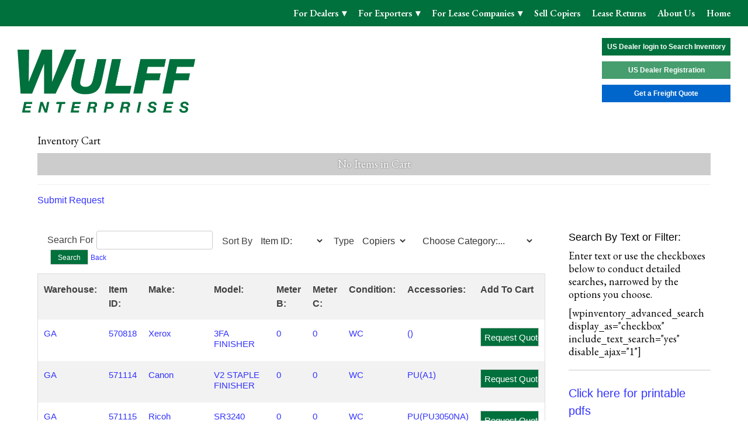

--- FILE ---
content_type: text/html; charset=UTF-8
request_url: https://www.wulffenterprises.com/aa-test-page/?inventory_page=3&status=0&status_all=0&status_label=Status&sort_label=Sort+By&categories=1&button=Search&search_label=Search+For&inventory_search=&sortby=inventory_number&sortdir=&inventory_sort_by=inventory_number&inventory_category_id=&inventory_status=&inventory_type_id=
body_size: 18079
content:
<!doctype html>
<html lang="en-US">
<head>
	<meta charset="UTF-8">
	<meta name="viewport" content="width=device-width, initial-scale=1">
	<link rel="profile" href="https://gmpg.org/xfn/11">
<!-- Global site tag (gtag.js) - Google Analytics -->
<script async src="https://www.googletagmanager.com/gtag/js?id=G-6Q26Y7RVJH"></script>
<script>
  window.dataLayer = window.dataLayer || [];
  function gtag(){dataLayer.push(arguments);}
  gtag('js', new Date());

  gtag('config', 'G-6Q26Y7RVJH');
</script>
	<title>AA - Test Page - Wulff Enterprises</title>
<meta name="description" content="Search By Text or Filter: Enter text or use the checkboxes below to conduct detailed searches, narrowed by the options you choose. [wpinventory_advanced_search display_as=&quot;checkbox&quot; include_text_search=&quot;yes&quot; disable_ajax=&quot;1&quot;] Click here for printable pdfs">
<meta name="robots" content="index, follow, max-snippet:-1, max-image-preview:large, max-video-preview:-1">
<link rel="canonical" href="https://www.wulffenterprises.com/aa-test-page/">
<meta property="og:url" content="https://www.wulffenterprises.com/aa-test-page/">
<meta property="og:site_name" content="Wulff Enterprises">
<meta property="og:locale" content="en_US">
<meta property="og:type" content="article">
<meta property="og:title" content="AA - Test Page - Wulff Enterprises">
<meta property="og:description" content="Search By Text or Filter: Enter text or use the checkboxes below to conduct detailed searches, narrowed by the options you choose. [wpinventory_advanced_search display_as=&quot;checkbox&quot; include_text_search=&quot;yes&quot; disable_ajax=&quot;1&quot;] Click here for printable pdfs">
<meta property="fb:pages" content="">
<meta property="fb:admins" content="">
<meta property="fb:app_id" content="">
<meta name="twitter:card" content="summary">
<meta name="twitter:title" content="AA - Test Page - Wulff Enterprises">
<meta name="twitter:description" content="Search By Text or Filter: Enter text or use the checkboxes below to conduct detailed searches, narrowed by the options you choose. [wpinventory_advanced_search display_as=&quot;checkbox&quot; include_text_search=&quot;yes&quot; disable_ajax=&quot;1&quot;] Click here for printable pdfs">
<link rel='dns-prefetch' href='//www.googletagmanager.com' />
<link rel='dns-prefetch' href='//use.fontawesome.com' />
<link rel='dns-prefetch' href='//fonts.googleapis.com' />
<link rel="alternate" title="oEmbed (JSON)" type="application/json+oembed" href="https://www.wulffenterprises.com/wp-json/oembed/1.0/embed?url=https%3A%2F%2Fwww.wulffenterprises.com%2Faa-test-page%2F" />
<link rel="alternate" title="oEmbed (XML)" type="text/xml+oembed" href="https://www.wulffenterprises.com/wp-json/oembed/1.0/embed?url=https%3A%2F%2Fwww.wulffenterprises.com%2Faa-test-page%2F&#038;format=xml" />
<style id='wp-img-auto-sizes-contain-inline-css' type='text/css'>
img:is([sizes=auto i],[sizes^="auto," i]){contain-intrinsic-size:3000px 1500px}
/*# sourceURL=wp-img-auto-sizes-contain-inline-css */
</style>
<style id='wp-emoji-styles-inline-css' type='text/css'>

	img.wp-smiley, img.emoji {
		display: inline !important;
		border: none !important;
		box-shadow: none !important;
		height: 1em !important;
		width: 1em !important;
		margin: 0 0.07em !important;
		vertical-align: -0.1em !important;
		background: none !important;
		padding: 0 !important;
	}
/*# sourceURL=wp-emoji-styles-inline-css */
</style>
<style id='wp-block-library-inline-css' type='text/css'>
:root{--wp-block-synced-color:#7a00df;--wp-block-synced-color--rgb:122,0,223;--wp-bound-block-color:var(--wp-block-synced-color);--wp-editor-canvas-background:#ddd;--wp-admin-theme-color:#007cba;--wp-admin-theme-color--rgb:0,124,186;--wp-admin-theme-color-darker-10:#006ba1;--wp-admin-theme-color-darker-10--rgb:0,107,160.5;--wp-admin-theme-color-darker-20:#005a87;--wp-admin-theme-color-darker-20--rgb:0,90,135;--wp-admin-border-width-focus:2px}@media (min-resolution:192dpi){:root{--wp-admin-border-width-focus:1.5px}}.wp-element-button{cursor:pointer}:root .has-very-light-gray-background-color{background-color:#eee}:root .has-very-dark-gray-background-color{background-color:#313131}:root .has-very-light-gray-color{color:#eee}:root .has-very-dark-gray-color{color:#313131}:root .has-vivid-green-cyan-to-vivid-cyan-blue-gradient-background{background:linear-gradient(135deg,#00d084,#0693e3)}:root .has-purple-crush-gradient-background{background:linear-gradient(135deg,#34e2e4,#4721fb 50%,#ab1dfe)}:root .has-hazy-dawn-gradient-background{background:linear-gradient(135deg,#faaca8,#dad0ec)}:root .has-subdued-olive-gradient-background{background:linear-gradient(135deg,#fafae1,#67a671)}:root .has-atomic-cream-gradient-background{background:linear-gradient(135deg,#fdd79a,#004a59)}:root .has-nightshade-gradient-background{background:linear-gradient(135deg,#330968,#31cdcf)}:root .has-midnight-gradient-background{background:linear-gradient(135deg,#020381,#2874fc)}:root{--wp--preset--font-size--normal:16px;--wp--preset--font-size--huge:42px}.has-regular-font-size{font-size:1em}.has-larger-font-size{font-size:2.625em}.has-normal-font-size{font-size:var(--wp--preset--font-size--normal)}.has-huge-font-size{font-size:var(--wp--preset--font-size--huge)}.has-text-align-center{text-align:center}.has-text-align-left{text-align:left}.has-text-align-right{text-align:right}.has-fit-text{white-space:nowrap!important}#end-resizable-editor-section{display:none}.aligncenter{clear:both}.items-justified-left{justify-content:flex-start}.items-justified-center{justify-content:center}.items-justified-right{justify-content:flex-end}.items-justified-space-between{justify-content:space-between}.screen-reader-text{border:0;clip-path:inset(50%);height:1px;margin:-1px;overflow:hidden;padding:0;position:absolute;width:1px;word-wrap:normal!important}.screen-reader-text:focus{background-color:#ddd;clip-path:none;color:#444;display:block;font-size:1em;height:auto;left:5px;line-height:normal;padding:15px 23px 14px;text-decoration:none;top:5px;width:auto;z-index:100000}html :where(.has-border-color){border-style:solid}html :where([style*=border-top-color]){border-top-style:solid}html :where([style*=border-right-color]){border-right-style:solid}html :where([style*=border-bottom-color]){border-bottom-style:solid}html :where([style*=border-left-color]){border-left-style:solid}html :where([style*=border-width]){border-style:solid}html :where([style*=border-top-width]){border-top-style:solid}html :where([style*=border-right-width]){border-right-style:solid}html :where([style*=border-bottom-width]){border-bottom-style:solid}html :where([style*=border-left-width]){border-left-style:solid}html :where(img[class*=wp-image-]){height:auto;max-width:100%}:where(figure){margin:0 0 1em}html :where(.is-position-sticky){--wp-admin--admin-bar--position-offset:var(--wp-admin--admin-bar--height,0px)}@media screen and (max-width:600px){html :where(.is-position-sticky){--wp-admin--admin-bar--position-offset:0px}}

/*# sourceURL=wp-block-library-inline-css */
</style><style id='global-styles-inline-css' type='text/css'>
:root{--wp--preset--aspect-ratio--square: 1;--wp--preset--aspect-ratio--4-3: 4/3;--wp--preset--aspect-ratio--3-4: 3/4;--wp--preset--aspect-ratio--3-2: 3/2;--wp--preset--aspect-ratio--2-3: 2/3;--wp--preset--aspect-ratio--16-9: 16/9;--wp--preset--aspect-ratio--9-16: 9/16;--wp--preset--color--black: #000000;--wp--preset--color--cyan-bluish-gray: #abb8c3;--wp--preset--color--white: #ffffff;--wp--preset--color--pale-pink: #f78da7;--wp--preset--color--vivid-red: #cf2e2e;--wp--preset--color--luminous-vivid-orange: #ff6900;--wp--preset--color--luminous-vivid-amber: #fcb900;--wp--preset--color--light-green-cyan: #7bdcb5;--wp--preset--color--vivid-green-cyan: #00d084;--wp--preset--color--pale-cyan-blue: #8ed1fc;--wp--preset--color--vivid-cyan-blue: #0693e3;--wp--preset--color--vivid-purple: #9b51e0;--wp--preset--gradient--vivid-cyan-blue-to-vivid-purple: linear-gradient(135deg,rgb(6,147,227) 0%,rgb(155,81,224) 100%);--wp--preset--gradient--light-green-cyan-to-vivid-green-cyan: linear-gradient(135deg,rgb(122,220,180) 0%,rgb(0,208,130) 100%);--wp--preset--gradient--luminous-vivid-amber-to-luminous-vivid-orange: linear-gradient(135deg,rgb(252,185,0) 0%,rgb(255,105,0) 100%);--wp--preset--gradient--luminous-vivid-orange-to-vivid-red: linear-gradient(135deg,rgb(255,105,0) 0%,rgb(207,46,46) 100%);--wp--preset--gradient--very-light-gray-to-cyan-bluish-gray: linear-gradient(135deg,rgb(238,238,238) 0%,rgb(169,184,195) 100%);--wp--preset--gradient--cool-to-warm-spectrum: linear-gradient(135deg,rgb(74,234,220) 0%,rgb(151,120,209) 20%,rgb(207,42,186) 40%,rgb(238,44,130) 60%,rgb(251,105,98) 80%,rgb(254,248,76) 100%);--wp--preset--gradient--blush-light-purple: linear-gradient(135deg,rgb(255,206,236) 0%,rgb(152,150,240) 100%);--wp--preset--gradient--blush-bordeaux: linear-gradient(135deg,rgb(254,205,165) 0%,rgb(254,45,45) 50%,rgb(107,0,62) 100%);--wp--preset--gradient--luminous-dusk: linear-gradient(135deg,rgb(255,203,112) 0%,rgb(199,81,192) 50%,rgb(65,88,208) 100%);--wp--preset--gradient--pale-ocean: linear-gradient(135deg,rgb(255,245,203) 0%,rgb(182,227,212) 50%,rgb(51,167,181) 100%);--wp--preset--gradient--electric-grass: linear-gradient(135deg,rgb(202,248,128) 0%,rgb(113,206,126) 100%);--wp--preset--gradient--midnight: linear-gradient(135deg,rgb(2,3,129) 0%,rgb(40,116,252) 100%);--wp--preset--font-size--small: 13px;--wp--preset--font-size--medium: 20px;--wp--preset--font-size--large: 36px;--wp--preset--font-size--x-large: 42px;--wp--preset--spacing--20: 0.44rem;--wp--preset--spacing--30: 0.67rem;--wp--preset--spacing--40: 1rem;--wp--preset--spacing--50: 1.5rem;--wp--preset--spacing--60: 2.25rem;--wp--preset--spacing--70: 3.38rem;--wp--preset--spacing--80: 5.06rem;--wp--preset--shadow--natural: 6px 6px 9px rgba(0, 0, 0, 0.2);--wp--preset--shadow--deep: 12px 12px 50px rgba(0, 0, 0, 0.4);--wp--preset--shadow--sharp: 6px 6px 0px rgba(0, 0, 0, 0.2);--wp--preset--shadow--outlined: 6px 6px 0px -3px rgb(255, 255, 255), 6px 6px rgb(0, 0, 0);--wp--preset--shadow--crisp: 6px 6px 0px rgb(0, 0, 0);}:where(.is-layout-flex){gap: 0.5em;}:where(.is-layout-grid){gap: 0.5em;}body .is-layout-flex{display: flex;}.is-layout-flex{flex-wrap: wrap;align-items: center;}.is-layout-flex > :is(*, div){margin: 0;}body .is-layout-grid{display: grid;}.is-layout-grid > :is(*, div){margin: 0;}:where(.wp-block-columns.is-layout-flex){gap: 2em;}:where(.wp-block-columns.is-layout-grid){gap: 2em;}:where(.wp-block-post-template.is-layout-flex){gap: 1.25em;}:where(.wp-block-post-template.is-layout-grid){gap: 1.25em;}.has-black-color{color: var(--wp--preset--color--black) !important;}.has-cyan-bluish-gray-color{color: var(--wp--preset--color--cyan-bluish-gray) !important;}.has-white-color{color: var(--wp--preset--color--white) !important;}.has-pale-pink-color{color: var(--wp--preset--color--pale-pink) !important;}.has-vivid-red-color{color: var(--wp--preset--color--vivid-red) !important;}.has-luminous-vivid-orange-color{color: var(--wp--preset--color--luminous-vivid-orange) !important;}.has-luminous-vivid-amber-color{color: var(--wp--preset--color--luminous-vivid-amber) !important;}.has-light-green-cyan-color{color: var(--wp--preset--color--light-green-cyan) !important;}.has-vivid-green-cyan-color{color: var(--wp--preset--color--vivid-green-cyan) !important;}.has-pale-cyan-blue-color{color: var(--wp--preset--color--pale-cyan-blue) !important;}.has-vivid-cyan-blue-color{color: var(--wp--preset--color--vivid-cyan-blue) !important;}.has-vivid-purple-color{color: var(--wp--preset--color--vivid-purple) !important;}.has-black-background-color{background-color: var(--wp--preset--color--black) !important;}.has-cyan-bluish-gray-background-color{background-color: var(--wp--preset--color--cyan-bluish-gray) !important;}.has-white-background-color{background-color: var(--wp--preset--color--white) !important;}.has-pale-pink-background-color{background-color: var(--wp--preset--color--pale-pink) !important;}.has-vivid-red-background-color{background-color: var(--wp--preset--color--vivid-red) !important;}.has-luminous-vivid-orange-background-color{background-color: var(--wp--preset--color--luminous-vivid-orange) !important;}.has-luminous-vivid-amber-background-color{background-color: var(--wp--preset--color--luminous-vivid-amber) !important;}.has-light-green-cyan-background-color{background-color: var(--wp--preset--color--light-green-cyan) !important;}.has-vivid-green-cyan-background-color{background-color: var(--wp--preset--color--vivid-green-cyan) !important;}.has-pale-cyan-blue-background-color{background-color: var(--wp--preset--color--pale-cyan-blue) !important;}.has-vivid-cyan-blue-background-color{background-color: var(--wp--preset--color--vivid-cyan-blue) !important;}.has-vivid-purple-background-color{background-color: var(--wp--preset--color--vivid-purple) !important;}.has-black-border-color{border-color: var(--wp--preset--color--black) !important;}.has-cyan-bluish-gray-border-color{border-color: var(--wp--preset--color--cyan-bluish-gray) !important;}.has-white-border-color{border-color: var(--wp--preset--color--white) !important;}.has-pale-pink-border-color{border-color: var(--wp--preset--color--pale-pink) !important;}.has-vivid-red-border-color{border-color: var(--wp--preset--color--vivid-red) !important;}.has-luminous-vivid-orange-border-color{border-color: var(--wp--preset--color--luminous-vivid-orange) !important;}.has-luminous-vivid-amber-border-color{border-color: var(--wp--preset--color--luminous-vivid-amber) !important;}.has-light-green-cyan-border-color{border-color: var(--wp--preset--color--light-green-cyan) !important;}.has-vivid-green-cyan-border-color{border-color: var(--wp--preset--color--vivid-green-cyan) !important;}.has-pale-cyan-blue-border-color{border-color: var(--wp--preset--color--pale-cyan-blue) !important;}.has-vivid-cyan-blue-border-color{border-color: var(--wp--preset--color--vivid-cyan-blue) !important;}.has-vivid-purple-border-color{border-color: var(--wp--preset--color--vivid-purple) !important;}.has-vivid-cyan-blue-to-vivid-purple-gradient-background{background: var(--wp--preset--gradient--vivid-cyan-blue-to-vivid-purple) !important;}.has-light-green-cyan-to-vivid-green-cyan-gradient-background{background: var(--wp--preset--gradient--light-green-cyan-to-vivid-green-cyan) !important;}.has-luminous-vivid-amber-to-luminous-vivid-orange-gradient-background{background: var(--wp--preset--gradient--luminous-vivid-amber-to-luminous-vivid-orange) !important;}.has-luminous-vivid-orange-to-vivid-red-gradient-background{background: var(--wp--preset--gradient--luminous-vivid-orange-to-vivid-red) !important;}.has-very-light-gray-to-cyan-bluish-gray-gradient-background{background: var(--wp--preset--gradient--very-light-gray-to-cyan-bluish-gray) !important;}.has-cool-to-warm-spectrum-gradient-background{background: var(--wp--preset--gradient--cool-to-warm-spectrum) !important;}.has-blush-light-purple-gradient-background{background: var(--wp--preset--gradient--blush-light-purple) !important;}.has-blush-bordeaux-gradient-background{background: var(--wp--preset--gradient--blush-bordeaux) !important;}.has-luminous-dusk-gradient-background{background: var(--wp--preset--gradient--luminous-dusk) !important;}.has-pale-ocean-gradient-background{background: var(--wp--preset--gradient--pale-ocean) !important;}.has-electric-grass-gradient-background{background: var(--wp--preset--gradient--electric-grass) !important;}.has-midnight-gradient-background{background: var(--wp--preset--gradient--midnight) !important;}.has-small-font-size{font-size: var(--wp--preset--font-size--small) !important;}.has-medium-font-size{font-size: var(--wp--preset--font-size--medium) !important;}.has-large-font-size{font-size: var(--wp--preset--font-size--large) !important;}.has-x-large-font-size{font-size: var(--wp--preset--font-size--x-large) !important;}
/*# sourceURL=global-styles-inline-css */
</style>

<style id='classic-theme-styles-inline-css' type='text/css'>
/*! This file is auto-generated */
.wp-block-button__link{color:#fff;background-color:#32373c;border-radius:9999px;box-shadow:none;text-decoration:none;padding:calc(.667em + 2px) calc(1.333em + 2px);font-size:1.125em}.wp-block-file__button{background:#32373c;color:#fff;text-decoration:none}
/*# sourceURL=/wp-includes/css/classic-themes.min.css */
</style>
<link rel='stylesheet' id='edd-blocks-css' href='https://www.wulffenterprises.com/wp-content/plugins/easy-digital-downloads/includes/blocks/assets/css/edd-blocks.css?ver=3.6.2' type='text/css' media='all' />
<link rel='stylesheet' id='contact-form-7-css' href='https://www.wulffenterprises.com/wp-content/plugins/contact-form-7/includes/css/styles.css?ver=6.1.4' type='text/css' media='all' />
<style id='responsive-menu-inline-css' type='text/css'>
#rmp_menu_trigger-11309{width: 42px;height: 42px;position: absolute;top: 10px;border-radius: 5px;display: none;text-decoration: none;right: 3%;background: #00703c;transition: transform 0.5s, background-color 0.5s}#rmp_menu_trigger-11309:hover, #rmp_menu_trigger-11309:focus{background: #181715;text-decoration: unset}#rmp_menu_trigger-11309.is-active{background: #209f64}#rmp_menu_trigger-11309 .rmp-trigger-box{width: 27px;color: #ffffff}#rmp_menu_trigger-11309 .rmp-trigger-icon-active, #rmp_menu_trigger-11309 .rmp-trigger-text-open{display: none}#rmp_menu_trigger-11309.is-active .rmp-trigger-icon-active, #rmp_menu_trigger-11309.is-active .rmp-trigger-text-open{display: inline}#rmp_menu_trigger-11309.is-active .rmp-trigger-icon-inactive, #rmp_menu_trigger-11309.is-active .rmp-trigger-text{display: none}#rmp_menu_trigger-11309 .rmp-trigger-label{color: #ffffff;pointer-events: none;line-height: 13px;font-family: Open Sans;font-size: 14px;display: inline;text-transform: inherit}#rmp_menu_trigger-11309 .rmp-trigger-label.rmp-trigger-label-top{display: block;margin-bottom: 12px}#rmp_menu_trigger-11309 .rmp-trigger-label.rmp-trigger-label-bottom{display: block;margin-top: 12px}#rmp_menu_trigger-11309 .responsive-menu-pro-inner{display: block}#rmp_menu_trigger-11309 .rmp-trigger-icon-inactive .rmp-font-icon{color: #ffffff}#rmp_menu_trigger-11309 .responsive-menu-pro-inner, #rmp_menu_trigger-11309 .responsive-menu-pro-inner::before, #rmp_menu_trigger-11309 .responsive-menu-pro-inner::after{width: 27px;height: 3px;background-color: #ffffff;border-radius: 4px;position: absolute}#rmp_menu_trigger-11309 .rmp-trigger-icon-active .rmp-font-icon{color: #ffffff}#rmp_menu_trigger-11309.is-active .responsive-menu-pro-inner, #rmp_menu_trigger-11309.is-active .responsive-menu-pro-inner::before, #rmp_menu_trigger-11309.is-active .responsive-menu-pro-inner::after{background-color: #ffffff}#rmp_menu_trigger-11309:hover .rmp-trigger-icon-inactive .rmp-font-icon{color: #d9eae2}#rmp_menu_trigger-11309:not(.is-active):hover .responsive-menu-pro-inner, #rmp_menu_trigger-11309:not(.is-active):hover .responsive-menu-pro-inner::before, #rmp_menu_trigger-11309:not(.is-active):hover .responsive-menu-pro-inner::after{background-color: #d9eae2}#rmp_menu_trigger-11309 .responsive-menu-pro-inner::before{top: 10px}#rmp_menu_trigger-11309 .responsive-menu-pro-inner::after{bottom: 10px}#rmp_menu_trigger-11309.is-active .responsive-menu-pro-inner::after{bottom: 0}@media screen and (max-width: 820px){.main-navigation{display: none !important}#rmp_menu_trigger-11309{display: block}#rmp-container-11309{position: fixed;top: 0;margin: 0;transition: transform 0.5s;overflow: auto;display: block;width: 80%;max-width: 500px;background-color: #00703c;background-image: url("https://www.wulffenterprises.com/wp-content/uploads/2020/04/menubg.jpg");height: 100%;left: 0;padding-top: 0px;padding-left: 0px;padding-bottom: 0px;padding-right: 0px}#rmp-menu-wrap-11309{padding-top: 0px;padding-left: 0px;padding-bottom: 0px;padding-right: 0px;background-color: #00703c}#rmp-menu-wrap-11309 .rmp-menu, #rmp-menu-wrap-11309 .rmp-submenu{width: 100%;box-sizing: border-box;margin: 0;padding: 0}#rmp-menu-wrap-11309 .rmp-submenu-depth-1 .rmp-menu-item-link{padding-left: 10%}#rmp-menu-wrap-11309 .rmp-submenu-depth-2 .rmp-menu-item-link{padding-left: 15%}#rmp-menu-wrap-11309 .rmp-submenu-depth-3 .rmp-menu-item-link{padding-left: 20%}#rmp-menu-wrap-11309 .rmp-submenu-depth-4 .rmp-menu-item-link{padding-left: 25%}#rmp-menu-wrap-11309 .rmp-submenu.rmp-submenu-open{display: block}#rmp-menu-wrap-11309 .rmp-menu-item{width: 100%;list-style: none;margin: 0}#rmp-menu-wrap-11309 .rmp-menu-item-link{height: 40px;line-height: 40px;font-size: 18px;border-bottom: 1px solid #f5d080;font-family: EB Garamond;color: #ffffff;text-align: left;background-color: #00703c;font-weight: normal;letter-spacing: 0px;display: block;box-sizing: border-box;width: 100%;text-decoration: none;position: relative;overflow: hidden;transition: background-color 0.5s, border-color 0.5s, 0.5s;word-wrap: break-word;height: auto;padding: 0 5%;padding-right: 50px}#rmp-menu-wrap-11309 .rmp-menu-item-link:after, #rmp-menu-wrap-11309 .rmp-menu-item-link:before{display: none}#rmp-menu-wrap-11309 .rmp-menu-item-link:hover, #rmp-menu-wrap-11309 .rmp-menu-item-link:focus{color: #f5d080;border-color: #f5d080;background-color: #595959}#rmp-menu-wrap-11309 .rmp-menu-item-link:focus{outline: none;border-color: unset;box-shadow: unset}#rmp-menu-wrap-11309 .rmp-menu-item-link .rmp-font-icon{height: 40px;line-height: 40px;margin-right: 10px;font-size: 18px}#rmp-menu-wrap-11309 .rmp-menu-current-item .rmp-menu-item-link{color: #ffffff;border-color: #f5d080;background-color: #d9eae2}#rmp-menu-wrap-11309 .rmp-menu-current-item .rmp-menu-item-link:hover, #rmp-menu-wrap-11309 .rmp-menu-current-item .rmp-menu-item-link:focus{color: #f5d080;border-color: #f5d080;background-color: #595959}#rmp-menu-wrap-11309 .rmp-menu-subarrow{position: absolute;top: 0;bottom: 0;text-align: center;overflow: hidden;background-size: cover;overflow: hidden;right: 0;border-left-style: solid;border-left-color: #d9eae2;border-left-width: 1px;height: 39px;width: 40px;color: #ffffff;background-color: #000000}#rmp-menu-wrap-11309 .rmp-menu-subarrow svg{fill: #ffffff}#rmp-menu-wrap-11309 .rmp-menu-subarrow:hover{color: #f5d080;border-color: #3f3f3f;background-color: #ffffcc}#rmp-menu-wrap-11309 .rmp-menu-subarrow:hover svg{fill: #f5d080}#rmp-menu-wrap-11309 .rmp-menu-subarrow .rmp-font-icon{margin-right: unset}#rmp-menu-wrap-11309 .rmp-menu-subarrow *{vertical-align: middle;line-height: 39px}#rmp-menu-wrap-11309 .rmp-menu-subarrow-active{display: block;background-size: cover;color: #ffffff;border-color: #d9eae2;background-color: #ffffb3}#rmp-menu-wrap-11309 .rmp-menu-subarrow-active svg{fill: #ffffff}#rmp-menu-wrap-11309 .rmp-menu-subarrow-active:hover{color: #f5d080;border-color: #3f3f3f;background-color: #ffffff}#rmp-menu-wrap-11309 .rmp-menu-subarrow-active:hover svg{fill: #f5d080}#rmp-menu-wrap-11309 .rmp-submenu{display: none}#rmp-menu-wrap-11309 .rmp-submenu .rmp-menu-item-link{height: 40px;line-height: 40px;letter-spacing: 0px;font-size: 17px;border-bottom: 1px solid #595959;font-family: EB Garamond;font-weight: normal;color: #ffffff;text-align: left;background-color: #000000}#rmp-menu-wrap-11309 .rmp-submenu .rmp-menu-item-link:hover, #rmp-menu-wrap-11309 .rmp-submenu .rmp-menu-item-link:focus{color: #aad1bf;border-color: #212121;background-color: #333333}#rmp-menu-wrap-11309 .rmp-submenu .rmp-menu-current-item .rmp-menu-item-link{color: #f2deb1;border-color: #595959;background-color: #778b82}#rmp-menu-wrap-11309 .rmp-submenu .rmp-menu-current-item .rmp-menu-item-link:hover, #rmp-menu-wrap-11309 .rmp-submenu .rmp-menu-current-item .rmp-menu-item-link:focus{color: #d9eae2;border-color: #3f3f3f;background-color: #333333}#rmp-menu-wrap-11309 .rmp-submenu .rmp-menu-subarrow{right: 0;border-right: unset;border-left-style: solid;border-left-color: #f5d080;border-left-width: 1px;height: 39px;line-height: 39px;width: 40px;color: #ffffff;background-color: #212121}#rmp-menu-wrap-11309 .rmp-submenu .rmp-menu-subarrow:hover{color: #ffffff;border-color: #f5d080;background-color: #3f3f3f}#rmp-menu-wrap-11309 .rmp-submenu .rmp-menu-subarrow-active{color: #d9eae2;border-color: #f5d080;background-color: #212121}#rmp-menu-wrap-11309 .rmp-submenu .rmp-menu-subarrow-active:hover{color: #ffffff;border-color: #f5d080;background-color: #3f3f3f}#rmp-menu-wrap-11309 .rmp-menu-item-description{margin: 0;padding: 5px 5%;opacity: 0.8;color: #ffffff}#rmp-search-box-11309{display: block;padding-top: 0px;padding-left: 5%;padding-bottom: 0px;padding-right: 5%}#rmp-search-box-11309 .rmp-search-form{margin: 0}#rmp-search-box-11309 .rmp-search-box{background: #000000;border: 1px solid #dadada;color: #ffffff;width: 100%;padding: 0 5%;border-radius: 30px;height: 45px;-webkit-appearance: none}#rmp-search-box-11309 .rmp-search-box::placeholder{color: #c7c7cd}#rmp-search-box-11309 .rmp-search-box:focus{background-color: #000000;outline: 2px solid #dadada;color: #ffffff}#rmp-menu-title-11309{background-color: #ebdddd;color: #ffffff;text-align: left;font-size: 13px;padding-top: 10%;padding-left: 5%;padding-bottom: 0%;padding-right: 5%;font-weight: 400;transition: background-color 0.5s, border-color 0.5s, color 0.5s}#rmp-menu-title-11309:hover{background-color: #c79f9f;color: #9e9292}#rmp-menu-title-11309 > .rmp-menu-title-link{color: #ffffff;width: 100%;background-color: unset;text-decoration: none}#rmp-menu-title-11309 > .rmp-menu-title-link:hover{color: #9e9292}#rmp-menu-title-11309 .rmp-font-icon{font-size: 13px}#rmp-menu-additional-content-11309{padding-top: 0px;padding-left: 5%;padding-bottom: 0px;padding-right: 5%;color: #ffffff;text-align: center;font-size: 16px}}.rmp-container{display: none;visibility: visible;padding: 0px 0px 0px 0px;z-index: 99998;transition: all 0.3s}.rmp-container.rmp-fade-top, .rmp-container.rmp-fade-left, .rmp-container.rmp-fade-right, .rmp-container.rmp-fade-bottom{display: none}.rmp-container.rmp-slide-left, .rmp-container.rmp-push-left{transform: translateX(-100%);-ms-transform: translateX(-100%);-webkit-transform: translateX(-100%);-moz-transform: translateX(-100%)}.rmp-container.rmp-slide-left.rmp-menu-open, .rmp-container.rmp-push-left.rmp-menu-open{transform: translateX(0);-ms-transform: translateX(0);-webkit-transform: translateX(0);-moz-transform: translateX(0)}.rmp-container.rmp-slide-right, .rmp-container.rmp-push-right{transform: translateX(100%);-ms-transform: translateX(100%);-webkit-transform: translateX(100%);-moz-transform: translateX(100%)}.rmp-container.rmp-slide-right.rmp-menu-open, .rmp-container.rmp-push-right.rmp-menu-open{transform: translateX(0);-ms-transform: translateX(0);-webkit-transform: translateX(0);-moz-transform: translateX(0)}.rmp-container.rmp-slide-top, .rmp-container.rmp-push-top{transform: translateY(-100%);-ms-transform: translateY(-100%);-webkit-transform: translateY(-100%);-moz-transform: translateY(-100%)}.rmp-container.rmp-slide-top.rmp-menu-open, .rmp-container.rmp-push-top.rmp-menu-open{transform: translateY(0);-ms-transform: translateY(0);-webkit-transform: translateY(0);-moz-transform: translateY(0)}.rmp-container.rmp-slide-bottom, .rmp-container.rmp-push-bottom{transform: translateY(100%);-ms-transform: translateY(100%);-webkit-transform: translateY(100%);-moz-transform: translateY(100%)}.rmp-container.rmp-slide-bottom.rmp-menu-open, .rmp-container.rmp-push-bottom.rmp-menu-open{transform: translateX(0);-ms-transform: translateX(0);-webkit-transform: translateX(0);-moz-transform: translateX(0)}.rmp-container::-webkit-scrollbar{width: 0px}.rmp-container ::-webkit-scrollbar-track{box-shadow: inset 0 0 5px transparent}.rmp-container ::-webkit-scrollbar-thumb{background: transparent}.rmp-container ::-webkit-scrollbar-thumb:hover{background: transparent}.rmp-container .rmp-menu-wrap .rmp-menu{transition: none;border-radius: 0;box-shadow: none;background: none;border: 0;bottom: auto;box-sizing: border-box;clip: auto;color: #666;display: block;float: none;font-family: inherit;font-size: 14px;height: auto;left: auto;line-height: 1.7;list-style-type: none;margin: 0;min-height: auto;max-height: none;opacity: 1;outline: none;overflow: visible;padding: 0;position: relative;pointer-events: auto;right: auto;text-align: left;text-decoration: none;text-indent: 0;text-transform: none;transform: none;top: auto;visibility: inherit;width: auto;word-wrap: break-word;white-space: normal}.rmp-container .rmp-menu-additional-content{display: block;word-break: break-word}.rmp-container .rmp-menu-title{display: flex;flex-direction: column}.rmp-container .rmp-menu-title .rmp-menu-title-image{max-width: 100%;margin-bottom: 15px;display: block;margin: auto;margin-bottom: 15px}button.rmp_menu_trigger{z-index: 999999;overflow: hidden;outline: none;border: 0;display: none;margin: 0;transition: transform 0.5s, background-color 0.5s;padding: 0}button.rmp_menu_trigger .responsive-menu-pro-inner::before, button.rmp_menu_trigger .responsive-menu-pro-inner::after{content: "";display: block}button.rmp_menu_trigger .responsive-menu-pro-inner::before{top: 10px}button.rmp_menu_trigger .responsive-menu-pro-inner::after{bottom: 10px}button.rmp_menu_trigger .rmp-trigger-box{width: 40px;display: inline-block;position: relative;pointer-events: none;vertical-align: super}.rmp-menu-trigger-boring .responsive-menu-pro-inner{transition-property: none}.rmp-menu-trigger-boring .responsive-menu-pro-inner::after, .rmp-menu-trigger-boring .responsive-menu-pro-inner::before{transition-property: none}.rmp-menu-trigger-boring.is-active .responsive-menu-pro-inner{transform: rotate(45deg)}.rmp-menu-trigger-boring.is-active .responsive-menu-pro-inner:before{top: 0;opacity: 0}.rmp-menu-trigger-boring.is-active .responsive-menu-pro-inner:after{bottom: 0;transform: rotate(-90deg)}
/*# sourceURL=responsive-menu-inline-css */
</style>
<link rel='stylesheet' id='dashicons-css' href='https://www.wulffenterprises.com/wp-includes/css/dashicons.min.css?ver=6.9' type='text/css' media='all' />
<link rel='stylesheet' id='edd-styles-css' href='https://www.wulffenterprises.com/wp-content/plugins/easy-digital-downloads/assets/build/css/frontend/edd.min.css?ver=3.6.2' type='text/css' media='all' />
<link rel='stylesheet' id='wpinventory-theme-css' href='https://www.wulffenterprises.com/wp-content/plugins/wp-inventory-manager-pro/themes/css/default-theme.css?ver=3.0.0' type='text/css' media='all' />
<link rel='stylesheet' id='wpim-reservations-cart-css' href='https://www.wulffenterprises.com/wp-content/plugins/wp-inventory-reserve-cart/css/wpinventory-reserve-cart.css?ver=6.9' type='text/css' media='all' />
<link rel='stylesheet' id='wulff2020-style-css' href='https://www.wulffenterprises.com/wp-content/themes/WulffEnterprises/style.css?ver=6.9' type='text/css' media='all' />
<link rel='stylesheet' id='wulff2020-font-awesome-css' href='https://use.fontawesome.com/releases/v5.0.13/css/all.css?ver=6.9' type='text/css' media='all' />
<link rel='stylesheet' id='custom-google-fonts-css' href='https://fonts.googleapis.com/css?family=EB+Garamond%3A400%2C400i%2C500%2C500i%2C600%2C600i%2C700%2C700i%2C800%2C800i&#038;ver=6.9' type='text/css' media='all' />
<script type="text/javascript" src="https://www.wulffenterprises.com/wp-includes/js/jquery/jquery.min.js?ver=3.7.1" id="jquery-core-js"></script>
<script type="text/javascript" src="https://www.wulffenterprises.com/wp-includes/js/jquery/jquery-migrate.min.js?ver=3.4.1" id="jquery-migrate-js"></script>

<!-- Google tag (gtag.js) snippet added by Site Kit -->
<!-- Google Analytics snippet added by Site Kit -->
<script type="text/javascript" src="https://www.googletagmanager.com/gtag/js?id=GT-TNPX7ZS2" id="google_gtagjs-js" async></script>
<script type="text/javascript" id="google_gtagjs-js-after">
/* <![CDATA[ */
window.dataLayer = window.dataLayer || [];function gtag(){dataLayer.push(arguments);}
gtag("set","linker",{"domains":["www.wulffenterprises.com"]});
gtag("js", new Date());
gtag("set", "developer_id.dZTNiMT", true);
gtag("config", "GT-TNPX7ZS2");
//# sourceURL=google_gtagjs-js-after
/* ]]> */
</script>
<link rel="https://api.w.org/" href="https://www.wulffenterprises.com/wp-json/" /><link rel="alternate" title="JSON" type="application/json" href="https://www.wulffenterprises.com/wp-json/wp/v2/pages/742" /><meta name="generator" content="Site Kit by Google 1.170.0" /><meta name="generator" content="Easy Digital Downloads v3.6.2" />
		<style type="text/css">
					.site-title,
			.site-description {
				position: absolute;
				clip: rect(1px, 1px, 1px, 1px);
			}
				</style>
		<link rel="icon" href="https://www.wulffenterprises.com/wp-content/uploads/2020/05/cropped-favicon-32x32.jpg" sizes="32x32" />
<link rel="icon" href="https://www.wulffenterprises.com/wp-content/uploads/2020/05/cropped-favicon-192x192.jpg" sizes="192x192" />
<link rel="apple-touch-icon" href="https://www.wulffenterprises.com/wp-content/uploads/2020/05/cropped-favicon-180x180.jpg" />
<meta name="msapplication-TileImage" content="https://www.wulffenterprises.com/wp-content/uploads/2020/05/cropped-favicon-270x270.jpg" />
		<style type="text/css" id="wp-custom-css">
			#rcp_user_login_wrap {
    display: none;
}
ul#wp-admin-bar-root-default {display:none;}		</style>
		</head>

<body class="wp-singular page-template page-template-newinvpage page-template-newinvpage-php page page-id-742 wp-theme-WulffEnterprises edd-js-none">
<div id="page" class="site">
	<a class="skip-link screen-reader-text" href="#content">Skip to content</a>

	<header id="masthead" class="site-header">
	<a id="top"></a>
	<div id="navbg">
			<nav id="site-navigation" class="main-navigation">
			<div class="menu-menu-1-container"><ul id="primary-menu" class="menu"><li id="menu-item-157" class="menu-item menu-item-type-custom menu-item-object-custom menu-item-has-children menu-item-157"><a href="#">For Dealers </a>
<ul class="sub-menu">
	<li id="menu-item-160" class="menu-item menu-item-type-post_type menu-item-object-page menu-item-160"><a href="https://www.wulffenterprises.com/dealers/">Dealers Overview</a></li>
	<li id="menu-item-159" class="menu-item menu-item-type-post_type menu-item-object-page menu-item-159"><a href="https://www.wulffenterprises.com/shipping/">Shipping</a></li>
	<li id="menu-item-158" class="menu-item menu-item-type-post_type menu-item-object-page menu-item-158"><a href="https://www.wulffenterprises.com/terms-of-sale/">Terms of Sale</a></li>
	<li id="menu-item-568" class="menu-item menu-item-type-post_type menu-item-object-page menu-item-568"><a href="https://www.wulffenterprises.com/our-inventory/">Our Inventory</a></li>
</ul>
</li>
<li id="menu-item-154" class="menu-item menu-item-type-custom menu-item-object-custom menu-item-has-children menu-item-154"><a href="#">For Exporters </a>
<ul class="sub-menu">
	<li id="menu-item-161" class="menu-item menu-item-type-post_type menu-item-object-page menu-item-161"><a href="https://www.wulffenterprises.com/exporters/">Exporters Overview</a></li>
	<li id="menu-item-156" class="menu-item menu-item-type-post_type menu-item-object-page menu-item-156"><a href="https://www.wulffenterprises.com/terms-of-sale/">Terms of Sale</a></li>
</ul>
</li>
<li id="menu-item-150" class="menu-item menu-item-type-custom menu-item-object-custom menu-item-has-children menu-item-150"><a href="#">For Lease Companies </a>
<ul class="sub-menu">
	<li id="menu-item-151" class="menu-item menu-item-type-post_type menu-item-object-page menu-item-151"><a href="https://www.wulffenterprises.com/lease-companies/">Lease Companies Overview</a></li>
	<li id="menu-item-153" class="menu-item menu-item-type-post_type menu-item-object-page menu-item-153"><a href="https://www.wulffenterprises.com/shipping/">Shipping</a></li>
	<li id="menu-item-152" class="menu-item menu-item-type-post_type menu-item-object-page menu-item-152"><a href="https://www.wulffenterprises.com/service-map/">Service Map</a></li>
</ul>
</li>
<li id="menu-item-528" class="menu-item menu-item-type-post_type menu-item-object-page menu-item-528"><a href="https://www.wulffenterprises.com/sell-copiers/">Sell Copiers</a></li>
<li id="menu-item-148" class="menu-item menu-item-type-post_type menu-item-object-page menu-item-148"><a href="https://www.wulffenterprises.com/lease-returns/">Lease Returns</a></li>
<li id="menu-item-147" class="menu-item menu-item-type-post_type menu-item-object-page menu-item-147"><a href="https://www.wulffenterprises.com/about-us/">About Us</a></li>
<li id="menu-item-121" class="menu-item menu-item-type-post_type menu-item-object-page menu-item-home menu-item-121"><a href="https://www.wulffenterprises.com/">Home</a></li>
</ul></div>		</nav><!-- #site-navigation -->
	</div>
<div id="headwrap">
<div class="flex-container-head">
	<div id="forlogo">
	<section id="black-studio-tinymce-2" class="widget widget_black_studio_tinymce"><div class="textwidget"><a href="http://wulffenterprises.com/"><img src="https://www.wulffenterprises.com/wp-content/uploads/2020/03/logo.png" alt="Green Wulff Enterprises Logo" width="600" height="213" class="alignnone size-full wp-image-17" /></a></div></section>	</div>

	<div id="forlogin">
	<section id="black-studio-tinymce-3" class="widget widget_black_studio_tinymce"><div class="textwidget"><p class="greenbutton"><a href="https://www.wulffenterprises.com/login/">US Dealer login to Search Inventory</a></p>
<p class="ltgreenbutton"><a href="https://www.wulffenterprises.com/register/">US Dealer Registration</a></p>
<p class="bluebutton"><a href="https://www.shipwulff.com/">Get a Freight Quote</a></p></div></section>	</div>
</div><!--x-flex-head-->
</div><!--x-headwrap-->
</header><!-- #masthead -->

	<div id="content" class="site-content"><div class="container-1">
		<section id="wpinventory_reserve_cart_widget-3" class="widget widget_wpinventory_reserve_cart_widget"><p class="widget-title">Inventory Cart</p><div class="wpim-cart-contents"><p class="cart-empty">No Items in Cart</p></div><div class="wpinventory_reserve wpim-cart-checkout"><a href="https://www.wulffenterprises.com/inventory-cart/" class="submit button wpim-cart-checkout">Submit Request</a></div></section></div><!--x-container-->
<div class="container-1">
<div class="flex-container-3-4">
<div class="left-3-4">
<form class="wpinventory_filter" name="wpinventory_filter" method="post" id="inventory_search" action="https://www.wulffenterprises.com/aa-test-page/#inventory_filter">
<span class="search">
<label>Search For</label><input type="text" name="inventory_search" value="" /></span>
<span class="sort"><label>Sort By</label><select name="inventory_sort_by">
<option value="inventory_number" selected>Item ID:</option>
<option value="inventory_make">Make:</option>
<option value="inventory_manufacturer">Make:</option>
<option value="inventory_custom_80">Meter B:</option>
<option value="inventory_custom_81">Meter C:</option>
<option value="inventory_model">Model:</option>
<option value="inventory_custom_75">OEM Model:</option>
<option value="inventory_name">OEM:</option>
<option value="inventory_type_id">Type</option>
</select></span>
<span class="type"><label>Type</label><select name="inventory_type_id" class="">
<option value="1">Copiers</option>
</select>
</span><span class="categories"><select name="inventory_category_id">
<option value="">Choose Category:...</option>
<option value="69">Color Laser Printer</option>
<option value="78">Digital Duplicator</option>
<option value="77">Digital Duplicator</option>
<option value="64">Digital Full Color Copier</option>
<option value="65">Digital/Multifunctional Copier</option>
<option value="75">Fax board</option>
<option value="67">Finisher</option>
<option value="68">Laser Printer</option>
<option value="71">Miscellaneous Equipment</option>
<option value="80">Paper deck/external LCT</option>
<option value="79">Print controller/printer interface</option>
<option value="70">Stacker/Mailbin</option>
<option value="66">Wide Format</option>
</select></span>
<input type="submit" name="inventory_filter" class="button button-default" value="Search" />
<a style="font-size: 0.75rem;" href="#" onclick="history.go(-1);">Back</a>
</form>
    <table class="wpinventory_loop wpinventory_loop_all wpinventory_loop_all_table">
        <thead>
        <tr>
			                    <th class="wpinventory_label wpinventory_title inventory_fob">Warehouse:</th>
				                    <th class="wpinventory_label wpinventory_title inventory_number">Item ID:</th>
				                    <th class="wpinventory_label wpinventory_title inventory_manufacturer">Make:</th>
				                    <th class="wpinventory_label wpinventory_title inventory_model">Model:</th>
				                    <th class="wpinventory_label wpinventory_title inventory_custom_80">Meter B:</th>
				                    <th class="wpinventory_label wpinventory_title inventory_custom_81">Meter C:</th>
				                    <th class="wpinventory_label wpinventory_title inventory_custom_77">Condition:</th>
				                    <th class="wpinventory_label wpinventory_title inventory_size">Accessories:                                            </th>
				<th class="wpim-add-to-cart-heading"><span>Add To Cart</span></th>        </tr>
        </thead>
        <tbody>
		<tr class="wpinventory_item wpinventory_itemodd wpinventoryitem-7555948 wpinventoryitem-category-Finisher">
	    <td class="inventory_fob">
					<a href="https://www.wulffenterprises.com/aa-test-page/inventory/xerox-7555948" target="_blank">GA</a>		    <td class="inventory_number">
					<a href="https://www.wulffenterprises.com/aa-test-page/inventory/xerox-7555948" target="_blank">570818</a>		    <td class="inventory_manufacturer">
					<a href="https://www.wulffenterprises.com/aa-test-page/inventory/xerox-7555948" target="_blank">Xerox</a>		    <td class="inventory_model">
					<a href="https://www.wulffenterprises.com/aa-test-page/inventory/xerox-7555948" target="_blank">3FA FINISHER</a>		    <td class="inventory_custom_80">
					<a href="https://www.wulffenterprises.com/aa-test-page/inventory/xerox-7555948" target="_blank">0</a>		    <td class="inventory_custom_81">
					<a href="https://www.wulffenterprises.com/aa-test-page/inventory/xerox-7555948" target="_blank">0</a>		    <td class="inventory_custom_77">
					<a href="https://www.wulffenterprises.com/aa-test-page/inventory/xerox-7555948" target="_blank">WC</a>		    <td class="inventory_size">
					<a href="https://www.wulffenterprises.com/aa-test-page/inventory/xerox-7555948" target="_blank">()</a>		    </td>
	<td class="wpim-add-to-cart-container"><form class="wpim-add-to-cart-form wpim-quantity-wrap" method="post" action="https://www.wulffenterprises.com/aa-test-page/"><input type="hidden" class="wpim-add-to-cart-quantity" name="wpim_cart_qty" value="1" /><input type="hidden" name="wpim_cart_action" value="add" /><input type="hidden" name="wpim_cart_nonce" value="eb9093036d" /><input type="hidden" name="wpim_cart_id" value="7555948" /><input type="submit" name="wpim_cart_submit" class="submit wpim-add-to-cart" value="Request Quote" /></form><div class="wpim_listing_view_cart"><a class="button" href="https://www.wulffenterprises.com/inventory-cart/">Reserve</a></div></td></tr>
<tr class="wpinventory_item wpinventory_itemeven wpinventoryitem-7551982 wpinventoryitem-category-Fax board">
	    <td class="inventory_fob">
					<a href="https://www.wulffenterprises.com/aa-test-page/inventory/canon-7551982" target="_blank">GA</a>		    <td class="inventory_number">
					<a href="https://www.wulffenterprises.com/aa-test-page/inventory/canon-7551982" target="_blank">571114</a>		    <td class="inventory_manufacturer">
					<a href="https://www.wulffenterprises.com/aa-test-page/inventory/canon-7551982" target="_blank">Canon</a>		    <td class="inventory_model">
					<a href="https://www.wulffenterprises.com/aa-test-page/inventory/canon-7551982" target="_blank">V2 STAPLE FINISHER</a>		    <td class="inventory_custom_80">
					<a href="https://www.wulffenterprises.com/aa-test-page/inventory/canon-7551982" target="_blank">0</a>		    <td class="inventory_custom_81">
					<a href="https://www.wulffenterprises.com/aa-test-page/inventory/canon-7551982" target="_blank">0</a>		    <td class="inventory_custom_77">
					<a href="https://www.wulffenterprises.com/aa-test-page/inventory/canon-7551982" target="_blank">WC</a>		    <td class="inventory_size">
					<a href="https://www.wulffenterprises.com/aa-test-page/inventory/canon-7551982" target="_blank">PU(A1)</a>		    </td>
	<td class="wpim-add-to-cart-container"><form class="wpim-add-to-cart-form wpim-quantity-wrap" method="post" action="https://www.wulffenterprises.com/aa-test-page/"><input type="hidden" class="wpim-add-to-cart-quantity" name="wpim_cart_qty" value="1" /><input type="hidden" name="wpim_cart_action" value="add" /><input type="hidden" name="wpim_cart_nonce" value="eb9093036d" /><input type="hidden" name="wpim_cart_id" value="7551982" /><input type="submit" name="wpim_cart_submit" class="submit wpim-add-to-cart" value="Request Quote" /></form><div class="wpim_listing_view_cart"><a class="button" href="https://www.wulffenterprises.com/inventory-cart/">Reserve</a></div></td></tr>
<tr class="wpinventory_item wpinventory_itemodd wpinventoryitem-7554445 wpinventoryitem-category-Finisher">
	    <td class="inventory_fob">
					<a href="https://www.wulffenterprises.com/aa-test-page/inventory/ricoh-7554445" target="_blank">GA</a>		    <td class="inventory_number">
					<a href="https://www.wulffenterprises.com/aa-test-page/inventory/ricoh-7554445" target="_blank">571115</a>		    <td class="inventory_manufacturer">
					<a href="https://www.wulffenterprises.com/aa-test-page/inventory/ricoh-7554445" target="_blank">Ricoh</a>		    <td class="inventory_model">
					<a href="https://www.wulffenterprises.com/aa-test-page/inventory/ricoh-7554445" target="_blank">SR3240 FINISHER</a>		    <td class="inventory_custom_80">
					<a href="https://www.wulffenterprises.com/aa-test-page/inventory/ricoh-7554445" target="_blank">0</a>		    <td class="inventory_custom_81">
					<a href="https://www.wulffenterprises.com/aa-test-page/inventory/ricoh-7554445" target="_blank">0</a>		    <td class="inventory_custom_77">
					<a href="https://www.wulffenterprises.com/aa-test-page/inventory/ricoh-7554445" target="_blank">WC</a>		    <td class="inventory_size">
					<a href="https://www.wulffenterprises.com/aa-test-page/inventory/ricoh-7554445" target="_blank">PU(PU3050NA)</a>		    </td>
	<td class="wpim-add-to-cart-container"><form class="wpim-add-to-cart-form wpim-quantity-wrap" method="post" action="https://www.wulffenterprises.com/aa-test-page/"><input type="hidden" class="wpim-add-to-cart-quantity" name="wpim_cart_qty" value="1" /><input type="hidden" name="wpim_cart_action" value="add" /><input type="hidden" name="wpim_cart_nonce" value="eb9093036d" /><input type="hidden" name="wpim_cart_id" value="7554445" /><input type="submit" name="wpim_cart_submit" class="submit wpim-add-to-cart" value="Request Quote" /></form><div class="wpim_listing_view_cart"><a class="button" href="https://www.wulffenterprises.com/inventory-cart/">Reserve</a></div></td></tr>
<tr class="wpinventory_item wpinventory_itemeven wpinventoryitem-7553074 wpinventoryitem-category-Finisher">
	    <td class="inventory_fob">
					<a href="https://www.wulffenterprises.com/aa-test-page/inventory/konicaminolta-7553074" target="_blank">OH</a>		    <td class="inventory_number">
					<a href="https://www.wulffenterprises.com/aa-test-page/inventory/konicaminolta-7553074" target="_blank">571203</a>		    <td class="inventory_manufacturer">
					<a href="https://www.wulffenterprises.com/aa-test-page/inventory/konicaminolta-7553074" target="_blank">KonicaMinolta</a>		    <td class="inventory_model">
					<a href="https://www.wulffenterprises.com/aa-test-page/inventory/konicaminolta-7553074" target="_blank">FS-536 FINISHER</a>		    <td class="inventory_custom_80">
					<a href="https://www.wulffenterprises.com/aa-test-page/inventory/konicaminolta-7553074" target="_blank">0</a>		    <td class="inventory_custom_81">
					<a href="https://www.wulffenterprises.com/aa-test-page/inventory/konicaminolta-7553074" target="_blank">0</a>		    <td class="inventory_custom_77">
					<a href="https://www.wulffenterprises.com/aa-test-page/inventory/konicaminolta-7553074" target="_blank">WC</a>		    <td class="inventory_size">
					<a href="https://www.wulffenterprises.com/aa-test-page/inventory/konicaminolta-7553074" target="_blank">PU(PK-520)</a>		    </td>
	<td class="wpim-add-to-cart-container"><form class="wpim-add-to-cart-form wpim-quantity-wrap" method="post" action="https://www.wulffenterprises.com/aa-test-page/"><input type="hidden" class="wpim-add-to-cart-quantity" name="wpim_cart_qty" value="1" /><input type="hidden" name="wpim_cart_action" value="add" /><input type="hidden" name="wpim_cart_nonce" value="eb9093036d" /><input type="hidden" name="wpim_cart_id" value="7553074" /><input type="submit" name="wpim_cart_submit" class="submit wpim-add-to-cart" value="Request Quote" /></form><div class="wpim_listing_view_cart"><a class="button" href="https://www.wulffenterprises.com/inventory-cart/">Reserve</a></div></td></tr>
<tr class="wpinventory_item wpinventory_itemodd wpinventoryitem-7554560 wpinventoryitem-category-Finisher">
	    <td class="inventory_fob">
					<a href="https://www.wulffenterprises.com/aa-test-page/inventory/ricoh-7554560" target="_blank">OH</a>		    <td class="inventory_number">
					<a href="https://www.wulffenterprises.com/aa-test-page/inventory/ricoh-7554560" target="_blank">571208</a>		    <td class="inventory_manufacturer">
					<a href="https://www.wulffenterprises.com/aa-test-page/inventory/ricoh-7554560" target="_blank">Ricoh</a>		    <td class="inventory_model">
					<a href="https://www.wulffenterprises.com/aa-test-page/inventory/ricoh-7554560" target="_blank">SR3280 FINISHER</a>		    <td class="inventory_custom_80">
					<a href="https://www.wulffenterprises.com/aa-test-page/inventory/ricoh-7554560" target="_blank">0</a>		    <td class="inventory_custom_81">
					<a href="https://www.wulffenterprises.com/aa-test-page/inventory/ricoh-7554560" target="_blank">0</a>		    <td class="inventory_custom_77">
					<a href="https://www.wulffenterprises.com/aa-test-page/inventory/ricoh-7554560" target="_blank">WC</a>		    <td class="inventory_size">
					<a href="https://www.wulffenterprises.com/aa-test-page/inventory/ricoh-7554560" target="_blank">()</a>		    </td>
	<td class="wpim-add-to-cart-container"><form class="wpim-add-to-cart-form wpim-quantity-wrap" method="post" action="https://www.wulffenterprises.com/aa-test-page/"><input type="hidden" class="wpim-add-to-cart-quantity" name="wpim_cart_qty" value="1" /><input type="hidden" name="wpim_cart_action" value="add" /><input type="hidden" name="wpim_cart_nonce" value="eb9093036d" /><input type="hidden" name="wpim_cart_id" value="7554560" /><input type="submit" name="wpim_cart_submit" class="submit wpim-add-to-cart" value="Request Quote" /></form><div class="wpim_listing_view_cart"><a class="button" href="https://www.wulffenterprises.com/inventory-cart/">Reserve</a></div></td></tr>
<tr class="wpinventory_item wpinventory_itemeven wpinventoryitem-7553606 wpinventoryitem-category-Finisher">
	    <td class="inventory_fob">
					<a href="https://www.wulffenterprises.com/aa-test-page/inventory/kyocera-7553606" target="_blank">OH</a>		    <td class="inventory_number">
					<a href="https://www.wulffenterprises.com/aa-test-page/inventory/kyocera-7553606" target="_blank">572317</a>		    <td class="inventory_manufacturer">
					<a href="https://www.wulffenterprises.com/aa-test-page/inventory/kyocera-7553606" target="_blank">Kyocera</a>		    <td class="inventory_model">
					<a href="https://www.wulffenterprises.com/aa-test-page/inventory/kyocera-7553606" target="_blank">DF-7120 FINISHER</a>		    <td class="inventory_custom_80">
					<a href="https://www.wulffenterprises.com/aa-test-page/inventory/kyocera-7553606" target="_blank">0</a>		    <td class="inventory_custom_81">
					<a href="https://www.wulffenterprises.com/aa-test-page/inventory/kyocera-7553606" target="_blank">0</a>		    <td class="inventory_custom_77">
					<a href="https://www.wulffenterprises.com/aa-test-page/inventory/kyocera-7553606" target="_blank">WC</a>		    <td class="inventory_size">
					<a href="https://www.wulffenterprises.com/aa-test-page/inventory/kyocera-7553606" target="_blank">()</a>		    </td>
	<td class="wpim-add-to-cart-container"><form class="wpim-add-to-cart-form wpim-quantity-wrap" method="post" action="https://www.wulffenterprises.com/aa-test-page/"><input type="hidden" class="wpim-add-to-cart-quantity" name="wpim_cart_qty" value="1" /><input type="hidden" name="wpim_cart_action" value="add" /><input type="hidden" name="wpim_cart_nonce" value="eb9093036d" /><input type="hidden" name="wpim_cart_id" value="7553606" /><input type="submit" name="wpim_cart_submit" class="submit wpim-add-to-cart" value="Request Quote" /></form><div class="wpim_listing_view_cart"><a class="button" href="https://www.wulffenterprises.com/inventory-cart/">Reserve</a></div></td></tr>
<tr class="wpinventory_item wpinventory_itemodd wpinventoryitem-7555454 wpinventoryitem-category-Finisher">
	    <td class="inventory_fob">
					<a href="https://www.wulffenterprises.com/aa-test-page/inventory/toshiba-7555454" target="_blank">OH</a>		    <td class="inventory_number">
					<a href="https://www.wulffenterprises.com/aa-test-page/inventory/toshiba-7555454" target="_blank">572320</a>		    <td class="inventory_manufacturer">
					<a href="https://www.wulffenterprises.com/aa-test-page/inventory/toshiba-7555454" target="_blank">Toshiba</a>		    <td class="inventory_model">
					<a href="https://www.wulffenterprises.com/aa-test-page/inventory/toshiba-7555454" target="_blank">MJ-1111B FINISHER</a>		    <td class="inventory_custom_80">
					<a href="https://www.wulffenterprises.com/aa-test-page/inventory/toshiba-7555454" target="_blank">0</a>		    <td class="inventory_custom_81">
					<a href="https://www.wulffenterprises.com/aa-test-page/inventory/toshiba-7555454" target="_blank">0</a>		    <td class="inventory_custom_77">
					<a href="https://www.wulffenterprises.com/aa-test-page/inventory/toshiba-7555454" target="_blank">WC</a>		    <td class="inventory_size">
					<a href="https://www.wulffenterprises.com/aa-test-page/inventory/toshiba-7555454" target="_blank">PU(MJ-6106N)</a>		    </td>
	<td class="wpim-add-to-cart-container"><form class="wpim-add-to-cart-form wpim-quantity-wrap" method="post" action="https://www.wulffenterprises.com/aa-test-page/"><input type="hidden" class="wpim-add-to-cart-quantity" name="wpim_cart_qty" value="1" /><input type="hidden" name="wpim_cart_action" value="add" /><input type="hidden" name="wpim_cart_nonce" value="eb9093036d" /><input type="hidden" name="wpim_cart_id" value="7555454" /><input type="submit" name="wpim_cart_submit" class="submit wpim-add-to-cart" value="Request Quote" /></form><div class="wpim_listing_view_cart"><a class="button" href="https://www.wulffenterprises.com/inventory-cart/">Reserve</a></div></td></tr>
<tr class="wpinventory_item wpinventory_itemeven wpinventoryitem-7555455 wpinventoryitem-category-Finisher">
	    <td class="inventory_fob">
					<a href="https://www.wulffenterprises.com/aa-test-page/inventory/toshiba-7555455" target="_blank">OH</a>		    <td class="inventory_number">
					<a href="https://www.wulffenterprises.com/aa-test-page/inventory/toshiba-7555455" target="_blank">572321</a>		    <td class="inventory_manufacturer">
					<a href="https://www.wulffenterprises.com/aa-test-page/inventory/toshiba-7555455" target="_blank">Toshiba</a>		    <td class="inventory_model">
					<a href="https://www.wulffenterprises.com/aa-test-page/inventory/toshiba-7555455" target="_blank">MJ-1111B FINISHER</a>		    <td class="inventory_custom_80">
					<a href="https://www.wulffenterprises.com/aa-test-page/inventory/toshiba-7555455" target="_blank">0</a>		    <td class="inventory_custom_81">
					<a href="https://www.wulffenterprises.com/aa-test-page/inventory/toshiba-7555455" target="_blank">0</a>		    <td class="inventory_custom_77">
					<a href="https://www.wulffenterprises.com/aa-test-page/inventory/toshiba-7555455" target="_blank">WC</a>		    <td class="inventory_size">
					<a href="https://www.wulffenterprises.com/aa-test-page/inventory/toshiba-7555455" target="_blank">()</a>		    </td>
	<td class="wpim-add-to-cart-container"><form class="wpim-add-to-cart-form wpim-quantity-wrap" method="post" action="https://www.wulffenterprises.com/aa-test-page/"><input type="hidden" class="wpim-add-to-cart-quantity" name="wpim_cart_qty" value="1" /><input type="hidden" name="wpim_cart_action" value="add" /><input type="hidden" name="wpim_cart_nonce" value="eb9093036d" /><input type="hidden" name="wpim_cart_id" value="7555455" /><input type="submit" name="wpim_cart_submit" class="submit wpim-add-to-cart" value="Request Quote" /></form><div class="wpim_listing_view_cart"><a class="button" href="https://www.wulffenterprises.com/inventory-cart/">Reserve</a></div></td></tr>
<tr class="wpinventory_item wpinventory_itemodd wpinventoryitem-7555006 wpinventoryitem-category-Finisher">
	    <td class="inventory_fob">
					<a href="https://www.wulffenterprises.com/aa-test-page/inventory/sharp-7555006" target="_blank">OH</a>		    <td class="inventory_number">
					<a href="https://www.wulffenterprises.com/aa-test-page/inventory/sharp-7555006" target="_blank">572937</a>		    <td class="inventory_manufacturer">
					<a href="https://www.wulffenterprises.com/aa-test-page/inventory/sharp-7555006" target="_blank">Sharp</a>		    <td class="inventory_model">
					<a href="https://www.wulffenterprises.com/aa-test-page/inventory/sharp-7555006" target="_blank">MX-FN30 FINISHER</a>		    <td class="inventory_custom_80">
					<a href="https://www.wulffenterprises.com/aa-test-page/inventory/sharp-7555006" target="_blank">0</a>		    <td class="inventory_custom_81">
					<a href="https://www.wulffenterprises.com/aa-test-page/inventory/sharp-7555006" target="_blank">0</a>		    <td class="inventory_custom_77">
					<a href="https://www.wulffenterprises.com/aa-test-page/inventory/sharp-7555006" target="_blank">WC</a>		    <td class="inventory_size">
					<a href="https://www.wulffenterprises.com/aa-test-page/inventory/sharp-7555006" target="_blank">PU(MX-PN15B)</a>		    </td>
	<td class="wpim-add-to-cart-container"><form class="wpim-add-to-cart-form wpim-quantity-wrap" method="post" action="https://www.wulffenterprises.com/aa-test-page/"><input type="hidden" class="wpim-add-to-cart-quantity" name="wpim_cart_qty" value="1" /><input type="hidden" name="wpim_cart_action" value="add" /><input type="hidden" name="wpim_cart_nonce" value="eb9093036d" /><input type="hidden" name="wpim_cart_id" value="7555006" /><input type="submit" name="wpim_cart_submit" class="submit wpim-add-to-cart" value="Request Quote" /></form><div class="wpim_listing_view_cart"><a class="button" href="https://www.wulffenterprises.com/inventory-cart/">Reserve</a></div></td></tr>
<tr class="wpinventory_item wpinventory_itemeven wpinventoryitem-7555007 wpinventoryitem-category-Finisher">
	    <td class="inventory_fob">
					<a href="https://www.wulffenterprises.com/aa-test-page/inventory/sharp-7555007" target="_blank">OH</a>		    <td class="inventory_number">
					<a href="https://www.wulffenterprises.com/aa-test-page/inventory/sharp-7555007" target="_blank">572938</a>		    <td class="inventory_manufacturer">
					<a href="https://www.wulffenterprises.com/aa-test-page/inventory/sharp-7555007" target="_blank">Sharp</a>		    <td class="inventory_model">
					<a href="https://www.wulffenterprises.com/aa-test-page/inventory/sharp-7555007" target="_blank">MX-FN30 FINISHER</a>		    <td class="inventory_custom_80">
					<a href="https://www.wulffenterprises.com/aa-test-page/inventory/sharp-7555007" target="_blank">0</a>		    <td class="inventory_custom_81">
					<a href="https://www.wulffenterprises.com/aa-test-page/inventory/sharp-7555007" target="_blank">0</a>		    <td class="inventory_custom_77">
					<a href="https://www.wulffenterprises.com/aa-test-page/inventory/sharp-7555007" target="_blank">WC</a>		    <td class="inventory_size">
					<a href="https://www.wulffenterprises.com/aa-test-page/inventory/sharp-7555007" target="_blank">PU(MX-PN15B)</a>		    </td>
	<td class="wpim-add-to-cart-container"><form class="wpim-add-to-cart-form wpim-quantity-wrap" method="post" action="https://www.wulffenterprises.com/aa-test-page/"><input type="hidden" class="wpim-add-to-cart-quantity" name="wpim_cart_qty" value="1" /><input type="hidden" name="wpim_cart_action" value="add" /><input type="hidden" name="wpim_cart_nonce" value="eb9093036d" /><input type="hidden" name="wpim_cart_id" value="7555007" /><input type="submit" name="wpim_cart_submit" class="submit wpim-add-to-cart" value="Request Quote" /></form><div class="wpim_listing_view_cart"><a class="button" href="https://www.wulffenterprises.com/inventory-cart/">Reserve</a></div></td></tr>
<tr class="wpinventory_item wpinventory_itemodd wpinventoryitem-7555008 wpinventoryitem-category-Finisher">
	    <td class="inventory_fob">
					<a href="https://www.wulffenterprises.com/aa-test-page/inventory/sharp-7555008" target="_blank">OH</a>		    <td class="inventory_number">
					<a href="https://www.wulffenterprises.com/aa-test-page/inventory/sharp-7555008" target="_blank">572939</a>		    <td class="inventory_manufacturer">
					<a href="https://www.wulffenterprises.com/aa-test-page/inventory/sharp-7555008" target="_blank">Sharp</a>		    <td class="inventory_model">
					<a href="https://www.wulffenterprises.com/aa-test-page/inventory/sharp-7555008" target="_blank">MX-FN30 FINISHER</a>		    <td class="inventory_custom_80">
					<a href="https://www.wulffenterprises.com/aa-test-page/inventory/sharp-7555008" target="_blank">0</a>		    <td class="inventory_custom_81">
					<a href="https://www.wulffenterprises.com/aa-test-page/inventory/sharp-7555008" target="_blank">0</a>		    <td class="inventory_custom_77">
					<a href="https://www.wulffenterprises.com/aa-test-page/inventory/sharp-7555008" target="_blank">WC</a>		    <td class="inventory_size">
					<a href="https://www.wulffenterprises.com/aa-test-page/inventory/sharp-7555008" target="_blank">PU(MX-PN15B)</a>		    </td>
	<td class="wpim-add-to-cart-container"><form class="wpim-add-to-cart-form wpim-quantity-wrap" method="post" action="https://www.wulffenterprises.com/aa-test-page/"><input type="hidden" class="wpim-add-to-cart-quantity" name="wpim_cart_qty" value="1" /><input type="hidden" name="wpim_cart_action" value="add" /><input type="hidden" name="wpim_cart_nonce" value="eb9093036d" /><input type="hidden" name="wpim_cart_id" value="7555008" /><input type="submit" name="wpim_cart_submit" class="submit wpim-add-to-cart" value="Request Quote" /></form><div class="wpim_listing_view_cart"><a class="button" href="https://www.wulffenterprises.com/inventory-cart/">Reserve</a></div></td></tr>
<tr class="wpinventory_item wpinventory_itemeven wpinventoryitem-7555009 wpinventoryitem-category-Finisher">
	    <td class="inventory_fob">
					<a href="https://www.wulffenterprises.com/aa-test-page/inventory/sharp-7555009" target="_blank">OH</a>		    <td class="inventory_number">
					<a href="https://www.wulffenterprises.com/aa-test-page/inventory/sharp-7555009" target="_blank">573322</a>		    <td class="inventory_manufacturer">
					<a href="https://www.wulffenterprises.com/aa-test-page/inventory/sharp-7555009" target="_blank">Sharp</a>		    <td class="inventory_model">
					<a href="https://www.wulffenterprises.com/aa-test-page/inventory/sharp-7555009" target="_blank">MX-FN30 FINISHER</a>		    <td class="inventory_custom_80">
					<a href="https://www.wulffenterprises.com/aa-test-page/inventory/sharp-7555009" target="_blank">0</a>		    <td class="inventory_custom_81">
					<a href="https://www.wulffenterprises.com/aa-test-page/inventory/sharp-7555009" target="_blank">0</a>		    <td class="inventory_custom_77">
					<a href="https://www.wulffenterprises.com/aa-test-page/inventory/sharp-7555009" target="_blank">WC</a>		    <td class="inventory_size">
					<a href="https://www.wulffenterprises.com/aa-test-page/inventory/sharp-7555009" target="_blank">PU(MX-PN15B)</a>		    </td>
	<td class="wpim-add-to-cart-container"><form class="wpim-add-to-cart-form wpim-quantity-wrap" method="post" action="https://www.wulffenterprises.com/aa-test-page/"><input type="hidden" class="wpim-add-to-cart-quantity" name="wpim_cart_qty" value="1" /><input type="hidden" name="wpim_cart_action" value="add" /><input type="hidden" name="wpim_cart_nonce" value="eb9093036d" /><input type="hidden" name="wpim_cart_id" value="7555009" /><input type="submit" name="wpim_cart_submit" class="submit wpim-add-to-cart" value="Request Quote" /></form><div class="wpim_listing_view_cart"><a class="button" href="https://www.wulffenterprises.com/inventory-cart/">Reserve</a></div></td></tr>
<tr class="wpinventory_item wpinventory_itemodd wpinventoryitem-7553078 wpinventoryitem-category-Finisher">
	    <td class="inventory_fob">
					<a href="https://www.wulffenterprises.com/aa-test-page/inventory/konicaminolta-7553078" target="_blank">OH</a>		    <td class="inventory_number">
					<a href="https://www.wulffenterprises.com/aa-test-page/inventory/konicaminolta-7553078" target="_blank">574467</a>		    <td class="inventory_manufacturer">
					<a href="https://www.wulffenterprises.com/aa-test-page/inventory/konicaminolta-7553078" target="_blank">KonicaMinolta</a>		    <td class="inventory_model">
					<a href="https://www.wulffenterprises.com/aa-test-page/inventory/konicaminolta-7553078" target="_blank">FS-537 FINISHER</a>		    <td class="inventory_custom_80">
					<a href="https://www.wulffenterprises.com/aa-test-page/inventory/konicaminolta-7553078" target="_blank">0</a>		    <td class="inventory_custom_81">
					<a href="https://www.wulffenterprises.com/aa-test-page/inventory/konicaminolta-7553078" target="_blank">0</a>		    <td class="inventory_custom_77">
					<a href="https://www.wulffenterprises.com/aa-test-page/inventory/konicaminolta-7553078" target="_blank">WC</a>		    <td class="inventory_size">
					<a href="https://www.wulffenterprises.com/aa-test-page/inventory/konicaminolta-7553078" target="_blank">()</a>		    </td>
	<td class="wpim-add-to-cart-container"><form class="wpim-add-to-cart-form wpim-quantity-wrap" method="post" action="https://www.wulffenterprises.com/aa-test-page/"><input type="hidden" class="wpim-add-to-cart-quantity" name="wpim_cart_qty" value="1" /><input type="hidden" name="wpim_cart_action" value="add" /><input type="hidden" name="wpim_cart_nonce" value="eb9093036d" /><input type="hidden" name="wpim_cart_id" value="7553078" /><input type="submit" name="wpim_cart_submit" class="submit wpim-add-to-cart" value="Request Quote" /></form><div class="wpim_listing_view_cart"><a class="button" href="https://www.wulffenterprises.com/inventory-cart/">Reserve</a></div></td></tr>
<tr class="wpinventory_item wpinventory_itemeven wpinventoryitem-7554537 wpinventoryitem-category-Finisher">
	    <td class="inventory_fob">
					<a href="https://www.wulffenterprises.com/aa-test-page/inventory/ricoh-7554537" target="_blank">GA</a>		    <td class="inventory_number">
					<a href="https://www.wulffenterprises.com/aa-test-page/inventory/ricoh-7554537" target="_blank">576625</a>		    <td class="inventory_manufacturer">
					<a href="https://www.wulffenterprises.com/aa-test-page/inventory/ricoh-7554537" target="_blank">Ricoh</a>		    <td class="inventory_model">
					<a href="https://www.wulffenterprises.com/aa-test-page/inventory/ricoh-7554537" target="_blank">SR3260 FINISHER</a>		    <td class="inventory_custom_80">
					<a href="https://www.wulffenterprises.com/aa-test-page/inventory/ricoh-7554537" target="_blank">0</a>		    <td class="inventory_custom_81">
					<a href="https://www.wulffenterprises.com/aa-test-page/inventory/ricoh-7554537" target="_blank">0</a>		    <td class="inventory_custom_77">
					<a href="https://www.wulffenterprises.com/aa-test-page/inventory/ricoh-7554537" target="_blank">WC</a>		    <td class="inventory_size">
					<a href="https://www.wulffenterprises.com/aa-test-page/inventory/ricoh-7554537" target="_blank">()</a>		    </td>
	<td class="wpim-add-to-cart-container"><form class="wpim-add-to-cart-form wpim-quantity-wrap" method="post" action="https://www.wulffenterprises.com/aa-test-page/"><input type="hidden" class="wpim-add-to-cart-quantity" name="wpim_cart_qty" value="1" /><input type="hidden" name="wpim_cart_action" value="add" /><input type="hidden" name="wpim_cart_nonce" value="eb9093036d" /><input type="hidden" name="wpim_cart_id" value="7554537" /><input type="submit" name="wpim_cart_submit" class="submit wpim-add-to-cart" value="Request Quote" /></form><div class="wpim_listing_view_cart"><a class="button" href="https://www.wulffenterprises.com/inventory-cart/">Reserve</a></div></td></tr>
<tr class="wpinventory_item wpinventory_itemodd wpinventoryitem-7554561 wpinventoryitem-category-Finisher">
	    <td class="inventory_fob">
					<a href="https://www.wulffenterprises.com/aa-test-page/inventory/ricoh-7554561" target="_blank">GA</a>		    <td class="inventory_number">
					<a href="https://www.wulffenterprises.com/aa-test-page/inventory/ricoh-7554561" target="_blank">576626</a>		    <td class="inventory_manufacturer">
					<a href="https://www.wulffenterprises.com/aa-test-page/inventory/ricoh-7554561" target="_blank">Ricoh</a>		    <td class="inventory_model">
					<a href="https://www.wulffenterprises.com/aa-test-page/inventory/ricoh-7554561" target="_blank">SR3280 FINISHER</a>		    <td class="inventory_custom_80">
					<a href="https://www.wulffenterprises.com/aa-test-page/inventory/ricoh-7554561" target="_blank">0</a>		    <td class="inventory_custom_81">
					<a href="https://www.wulffenterprises.com/aa-test-page/inventory/ricoh-7554561" target="_blank">0</a>		    <td class="inventory_custom_77">
					<a href="https://www.wulffenterprises.com/aa-test-page/inventory/ricoh-7554561" target="_blank">WC</a>		    <td class="inventory_size">
					<a href="https://www.wulffenterprises.com/aa-test-page/inventory/ricoh-7554561" target="_blank">PU(PU3070NA)</a>		    </td>
	<td class="wpim-add-to-cart-container"><form class="wpim-add-to-cart-form wpim-quantity-wrap" method="post" action="https://www.wulffenterprises.com/aa-test-page/"><input type="hidden" class="wpim-add-to-cart-quantity" name="wpim_cart_qty" value="1" /><input type="hidden" name="wpim_cart_action" value="add" /><input type="hidden" name="wpim_cart_nonce" value="eb9093036d" /><input type="hidden" name="wpim_cart_id" value="7554561" /><input type="submit" name="wpim_cart_submit" class="submit wpim-add-to-cart" value="Request Quote" /></form><div class="wpim_listing_view_cart"><a class="button" href="https://www.wulffenterprises.com/inventory-cart/">Reserve</a></div></td></tr>
<tr class="wpinventory_item wpinventory_itemeven wpinventoryitem-7553061 wpinventoryitem-category-Finisher">
	    <td class="inventory_fob">
					<a href="https://www.wulffenterprises.com/aa-test-page/inventory/konicaminolta-7553061" target="_blank">GA</a>		    <td class="inventory_number">
					<a href="https://www.wulffenterprises.com/aa-test-page/inventory/konicaminolta-7553061" target="_blank">577479</a>		    <td class="inventory_manufacturer">
					<a href="https://www.wulffenterprises.com/aa-test-page/inventory/konicaminolta-7553061" target="_blank">KonicaMinolta</a>		    <td class="inventory_model">
					<a href="https://www.wulffenterprises.com/aa-test-page/inventory/konicaminolta-7553061" target="_blank">FS-534SD FINISHER</a>		    <td class="inventory_custom_80">
					<a href="https://www.wulffenterprises.com/aa-test-page/inventory/konicaminolta-7553061" target="_blank">0</a>		    <td class="inventory_custom_81">
					<a href="https://www.wulffenterprises.com/aa-test-page/inventory/konicaminolta-7553061" target="_blank">0</a>		    <td class="inventory_custom_77">
					<a href="https://www.wulffenterprises.com/aa-test-page/inventory/konicaminolta-7553061" target="_blank">WC</a>		    <td class="inventory_size">
					<a href="https://www.wulffenterprises.com/aa-test-page/inventory/konicaminolta-7553061" target="_blank">()</a>		    </td>
	<td class="wpim-add-to-cart-container"><form class="wpim-add-to-cart-form wpim-quantity-wrap" method="post" action="https://www.wulffenterprises.com/aa-test-page/"><input type="hidden" class="wpim-add-to-cart-quantity" name="wpim_cart_qty" value="1" /><input type="hidden" name="wpim_cart_action" value="add" /><input type="hidden" name="wpim_cart_nonce" value="eb9093036d" /><input type="hidden" name="wpim_cart_id" value="7553061" /><input type="submit" name="wpim_cart_submit" class="submit wpim-add-to-cart" value="Request Quote" /></form><div class="wpim_listing_view_cart"><a class="button" href="https://www.wulffenterprises.com/inventory-cart/">Reserve</a></div></td></tr>
<tr class="wpinventory_item wpinventory_itemodd wpinventoryitem-7554538 wpinventoryitem-category-Finisher">
	    <td class="inventory_fob">
					<a href="https://www.wulffenterprises.com/aa-test-page/inventory/ricoh-7554538" target="_blank">GA</a>		    <td class="inventory_number">
					<a href="https://www.wulffenterprises.com/aa-test-page/inventory/ricoh-7554538" target="_blank">577484</a>		    <td class="inventory_manufacturer">
					<a href="https://www.wulffenterprises.com/aa-test-page/inventory/ricoh-7554538" target="_blank">Ricoh</a>		    <td class="inventory_model">
					<a href="https://www.wulffenterprises.com/aa-test-page/inventory/ricoh-7554538" target="_blank">SR3260 FINISHER</a>		    <td class="inventory_custom_80">
					<a href="https://www.wulffenterprises.com/aa-test-page/inventory/ricoh-7554538" target="_blank">0</a>		    <td class="inventory_custom_81">
					<a href="https://www.wulffenterprises.com/aa-test-page/inventory/ricoh-7554538" target="_blank">0</a>		    <td class="inventory_custom_77">
					<a href="https://www.wulffenterprises.com/aa-test-page/inventory/ricoh-7554538" target="_blank">WC</a>		    <td class="inventory_size">
					<a href="https://www.wulffenterprises.com/aa-test-page/inventory/ricoh-7554538" target="_blank">()</a>		    </td>
	<td class="wpim-add-to-cart-container"><form class="wpim-add-to-cart-form wpim-quantity-wrap" method="post" action="https://www.wulffenterprises.com/aa-test-page/"><input type="hidden" class="wpim-add-to-cart-quantity" name="wpim_cart_qty" value="1" /><input type="hidden" name="wpim_cart_action" value="add" /><input type="hidden" name="wpim_cart_nonce" value="eb9093036d" /><input type="hidden" name="wpim_cart_id" value="7554538" /><input type="submit" name="wpim_cart_submit" class="submit wpim-add-to-cart" value="Request Quote" /></form><div class="wpim_listing_view_cart"><a class="button" href="https://www.wulffenterprises.com/inventory-cart/">Reserve</a></div></td></tr>
<tr class="wpinventory_item wpinventory_itemeven wpinventoryitem-7554539 wpinventoryitem-category-Finisher">
	    <td class="inventory_fob">
					<a href="https://www.wulffenterprises.com/aa-test-page/inventory/ricoh-7554539" target="_blank">GA</a>		    <td class="inventory_number">
					<a href="https://www.wulffenterprises.com/aa-test-page/inventory/ricoh-7554539" target="_blank">577485</a>		    <td class="inventory_manufacturer">
					<a href="https://www.wulffenterprises.com/aa-test-page/inventory/ricoh-7554539" target="_blank">Ricoh</a>		    <td class="inventory_model">
					<a href="https://www.wulffenterprises.com/aa-test-page/inventory/ricoh-7554539" target="_blank">SR3260 FINISHER</a>		    <td class="inventory_custom_80">
					<a href="https://www.wulffenterprises.com/aa-test-page/inventory/ricoh-7554539" target="_blank">0</a>		    <td class="inventory_custom_81">
					<a href="https://www.wulffenterprises.com/aa-test-page/inventory/ricoh-7554539" target="_blank">0</a>		    <td class="inventory_custom_77">
					<a href="https://www.wulffenterprises.com/aa-test-page/inventory/ricoh-7554539" target="_blank">WC</a>		    <td class="inventory_size">
					<a href="https://www.wulffenterprises.com/aa-test-page/inventory/ricoh-7554539" target="_blank">()</a>		    </td>
	<td class="wpim-add-to-cart-container"><form class="wpim-add-to-cart-form wpim-quantity-wrap" method="post" action="https://www.wulffenterprises.com/aa-test-page/"><input type="hidden" class="wpim-add-to-cart-quantity" name="wpim_cart_qty" value="1" /><input type="hidden" name="wpim_cart_action" value="add" /><input type="hidden" name="wpim_cart_nonce" value="eb9093036d" /><input type="hidden" name="wpim_cart_id" value="7554539" /><input type="submit" name="wpim_cart_submit" class="submit wpim-add-to-cart" value="Request Quote" /></form><div class="wpim_listing_view_cart"><a class="button" href="https://www.wulffenterprises.com/inventory-cart/">Reserve</a></div></td></tr>
<tr class="wpinventory_item wpinventory_itemodd wpinventoryitem-7554036 wpinventoryitem-category-Miscellaneous Equipment">
	    <td class="inventory_fob">
					<a href="https://www.wulffenterprises.com/aa-test-page/inventory/other-7554036" target="_blank">OH</a>		    <td class="inventory_number">
					<a href="https://www.wulffenterprises.com/aa-test-page/inventory/other-7554036" target="_blank">578132</a>		    <td class="inventory_manufacturer">
					<a href="https://www.wulffenterprises.com/aa-test-page/inventory/other-7554036" target="_blank">OTHER</a>		    <td class="inventory_model">
					<a href="https://www.wulffenterprises.com/aa-test-page/inventory/other-7554036" target="_blank">COMPUTER</a>		    <td class="inventory_custom_80">
					<a href="https://www.wulffenterprises.com/aa-test-page/inventory/other-7554036" target="_blank">0</a>		    <td class="inventory_custom_81">
					<a href="https://www.wulffenterprises.com/aa-test-page/inventory/other-7554036" target="_blank">0</a>		    <td class="inventory_custom_77">
					<a href="https://www.wulffenterprises.com/aa-test-page/inventory/other-7554036" target="_blank">NC</a>		    <td class="inventory_size">
					<a href="https://www.wulffenterprises.com/aa-test-page/inventory/other-7554036" target="_blank">()</a>		    </td>
	<td class="wpim-add-to-cart-container"><form class="wpim-add-to-cart-form wpim-quantity-wrap" method="post" action="https://www.wulffenterprises.com/aa-test-page/"><input type="hidden" class="wpim-add-to-cart-quantity" name="wpim_cart_qty" value="1" /><input type="hidden" name="wpim_cart_action" value="add" /><input type="hidden" name="wpim_cart_nonce" value="eb9093036d" /><input type="hidden" name="wpim_cart_id" value="7554036" /><input type="submit" name="wpim_cart_submit" class="submit wpim-add-to-cart" value="Request Quote" /></form><div class="wpim_listing_view_cart"><a class="button" href="https://www.wulffenterprises.com/inventory-cart/">Reserve</a></div></td></tr>
<tr class="wpinventory_item wpinventory_itemeven wpinventoryitem-7554037 wpinventoryitem-category-Miscellaneous Equipment">
	    <td class="inventory_fob">
					<a href="https://www.wulffenterprises.com/aa-test-page/inventory/other-7554037" target="_blank">OH</a>		    <td class="inventory_number">
					<a href="https://www.wulffenterprises.com/aa-test-page/inventory/other-7554037" target="_blank">578134</a>		    <td class="inventory_manufacturer">
					<a href="https://www.wulffenterprises.com/aa-test-page/inventory/other-7554037" target="_blank">OTHER</a>		    <td class="inventory_model">
					<a href="https://www.wulffenterprises.com/aa-test-page/inventory/other-7554037" target="_blank">COMPUTER</a>		    <td class="inventory_custom_80">
					<a href="https://www.wulffenterprises.com/aa-test-page/inventory/other-7554037" target="_blank">0</a>		    <td class="inventory_custom_81">
					<a href="https://www.wulffenterprises.com/aa-test-page/inventory/other-7554037" target="_blank">0</a>		    <td class="inventory_custom_77">
					<a href="https://www.wulffenterprises.com/aa-test-page/inventory/other-7554037" target="_blank">NC</a>		    <td class="inventory_size">
					<a href="https://www.wulffenterprises.com/aa-test-page/inventory/other-7554037" target="_blank">()</a>		    </td>
	<td class="wpim-add-to-cart-container"><form class="wpim-add-to-cart-form wpim-quantity-wrap" method="post" action="https://www.wulffenterprises.com/aa-test-page/"><input type="hidden" class="wpim-add-to-cart-quantity" name="wpim_cart_qty" value="1" /><input type="hidden" name="wpim_cart_action" value="add" /><input type="hidden" name="wpim_cart_nonce" value="eb9093036d" /><input type="hidden" name="wpim_cart_id" value="7554037" /><input type="submit" name="wpim_cart_submit" class="submit wpim-add-to-cart" value="Request Quote" /></form><div class="wpim_listing_view_cart"><a class="button" href="https://www.wulffenterprises.com/inventory-cart/">Reserve</a></div></td></tr>
        </tbody>
    </table>
	<div class="wpinventory_pagination"><span class="wpinventory_showing">Showing 61 - 80 of 4123 items</span><a href="https://www.wulffenterprises.com/aa-test-page?inventory_page=0&status=0&status_all=0&status_label=Status&sort_label=Sort+By&categories=1&button=Search&search_label=Search+For&inventory_search=&sortby=inventory_number&sortdir=&inventory_sort_by=inventory_number&inventory_category_id=&inventory_status=&inventory_type_id=" class="page page_first">&lt;&lt;</a><a href="https://www.wulffenterprises.com/aa-test-page?inventory_page=2&status=0&status_all=0&status_label=Status&sort_label=Sort+By&categories=1&button=Search&search_label=Search+For&inventory_search=&sortby=inventory_number&sortdir=&inventory_sort_by=inventory_number&inventory_category_id=&inventory_status=&inventory_type_id=" class="page page_prev">&lt;</a><a href="https://www.wulffenterprises.com/aa-test-page?inventory_page=0&status=0&status_all=0&status_label=Status&sort_label=Sort+By&categories=1&button=Search&search_label=Search+For&inventory_search=&sortby=inventory_number&sortdir=&inventory_sort_by=inventory_number&inventory_category_id=&inventory_status=&inventory_type_id=" class="page page_0">1</a><a href="https://www.wulffenterprises.com/aa-test-page?inventory_page=1&status=0&status_all=0&status_label=Status&sort_label=Sort+By&categories=1&button=Search&search_label=Search+For&inventory_search=&sortby=inventory_number&sortdir=&inventory_sort_by=inventory_number&inventory_category_id=&inventory_status=&inventory_type_id=" class="page page_1">2</a><a href="https://www.wulffenterprises.com/aa-test-page?inventory_page=2&status=0&status_all=0&status_label=Status&sort_label=Sort+By&categories=1&button=Search&search_label=Search+For&inventory_search=&sortby=inventory_number&sortdir=&inventory_sort_by=inventory_number&inventory_category_id=&inventory_status=&inventory_type_id=" class="page page_2">3</a><a href="https://www.wulffenterprises.com/aa-test-page?inventory_page=3&status=0&status_all=0&status_label=Status&sort_label=Sort+By&categories=1&button=Search&search_label=Search+For&inventory_search=&sortby=inventory_number&sortdir=&inventory_sort_by=inventory_number&inventory_category_id=&inventory_status=&inventory_type_id=" class="page page_3 page_current">4</a><a href="https://www.wulffenterprises.com/aa-test-page?inventory_page=4&status=0&status_all=0&status_label=Status&sort_label=Sort+By&categories=1&button=Search&search_label=Search+For&inventory_search=&sortby=inventory_number&sortdir=&inventory_sort_by=inventory_number&inventory_category_id=&inventory_status=&inventory_type_id=" class="page page_4">5</a><a href="https://www.wulffenterprises.com/aa-test-page?inventory_page=5&status=0&status_all=0&status_label=Status&sort_label=Sort+By&categories=1&button=Search&search_label=Search+For&inventory_search=&sortby=inventory_number&sortdir=&inventory_sort_by=inventory_number&inventory_category_id=&inventory_status=&inventory_type_id=" class="page page_5">6</a><a href="https://www.wulffenterprises.com/aa-test-page?inventory_page=6&status=0&status_all=0&status_label=Status&sort_label=Sort+By&categories=1&button=Search&search_label=Search+For&inventory_search=&sortby=inventory_number&sortdir=&inventory_sort_by=inventory_number&inventory_category_id=&inventory_status=&inventory_type_id=" class="page page_6">7</a><a href="https://www.wulffenterprises.com/aa-test-page?inventory_page=7&status=0&status_all=0&status_label=Status&sort_label=Sort+By&categories=1&button=Search&search_label=Search+For&inventory_search=&sortby=inventory_number&sortdir=&inventory_sort_by=inventory_number&inventory_category_id=&inventory_status=&inventory_type_id=" class="page page_7">8</a><a href="https://www.wulffenterprises.com/aa-test-page?inventory_page=8&status=0&status_all=0&status_label=Status&sort_label=Sort+By&categories=1&button=Search&search_label=Search+For&inventory_search=&sortby=inventory_number&sortdir=&inventory_sort_by=inventory_number&inventory_category_id=&inventory_status=&inventory_type_id=" class="page page_8">9</a><a href="https://www.wulffenterprises.com/aa-test-page?inventory_page=9&status=0&status_all=0&status_label=Status&sort_label=Sort+By&categories=1&button=Search&search_label=Search+For&inventory_search=&sortby=inventory_number&sortdir=&inventory_sort_by=inventory_number&inventory_category_id=&inventory_status=&inventory_type_id=" class="page page_9">10</a><a href="https://www.wulffenterprises.com/aa-test-page?inventory_page=10&status=0&status_all=0&status_label=Status&sort_label=Sort+By&categories=1&button=Search&search_label=Search+For&inventory_search=&sortby=inventory_number&sortdir=&inventory_sort_by=inventory_number&inventory_category_id=&inventory_status=&inventory_type_id=" class="page page_10">11</a><a href="https://www.wulffenterprises.com/aa-test-page?inventory_page=11&status=0&status_all=0&status_label=Status&sort_label=Sort+By&categories=1&button=Search&search_label=Search+For&inventory_search=&sortby=inventory_number&sortdir=&inventory_sort_by=inventory_number&inventory_category_id=&inventory_status=&inventory_type_id=" class="page page_11">12</a><a href="https://www.wulffenterprises.com/aa-test-page?inventory_page=12&status=0&status_all=0&status_label=Status&sort_label=Sort+By&categories=1&button=Search&search_label=Search+For&inventory_search=&sortby=inventory_number&sortdir=&inventory_sort_by=inventory_number&inventory_category_id=&inventory_status=&inventory_type_id=" class="page page_12">13</a><a href="https://www.wulffenterprises.com/aa-test-page?inventory_page=13&status=0&status_all=0&status_label=Status&sort_label=Sort+By&categories=1&button=Search&search_label=Search+For&inventory_search=&sortby=inventory_number&sortdir=&inventory_sort_by=inventory_number&inventory_category_id=&inventory_status=&inventory_type_id=" class="page page_13">14</a><span class="ellipses">...</span><a href="https://www.wulffenterprises.com/aa-test-page?inventory_page=4&status=0&status_all=0&status_label=Status&sort_label=Sort+By&categories=1&button=Search&search_label=Search+For&inventory_search=&sortby=inventory_number&sortdir=&inventory_sort_by=inventory_number&inventory_category_id=&inventory_status=&inventory_type_id=" class="page page_next">&gt;</a><a href="https://www.wulffenterprises.com/aa-test-page?inventory_page=206&status=0&status_all=0&status_label=Status&sort_label=Sort+By&categories=1&button=Search&search_label=Search+For&inventory_search=&sortby=inventory_number&sortdir=&inventory_sort_by=inventory_number&inventory_category_id=&inventory_status=&inventory_type_id=" class="page page_last">&gt;&gt;</a></div>
</div>
<div class="right-1-4">
<p class="forarial">Search By Text or Filter:</p>
<p>Enter text or use the checkboxes below to conduct detailed searches, narrowed by the options you choose.</p>
<p>[wpinventory_advanced_search display_as="checkbox" include_text_search="yes" disable_ajax="1"]</p>
<hr class="padtop20" /><big><a href="https://www.wulffenterprises.com/printable-inventory/">Click here for printable pdfs</a></big></div>
</div></div><!--x-container-->

	</div><!-- #content -->

<p class="forbtt"><a href="#top"><img width="26" height="22" alt="back to top" src="https://www.wulffenterprises.com/wp-content/themes/WulffEnterprises/images/btt.png"></a></p>

<footer id="colophon" class="site-footer">
	<section id="black-studio-tinymce-6" class="widget widget_black_studio_tinymce"><div class="textwidget"><div class="flex-container-3">
<div class="f-left">
<p class="space-5"><a title="" href="https://www.google.com/maps/place/Wulff+Enterprises+Inc/@40.89651,-81.439597,15z/data=!4m5!3m4!1s0x0:0xa9182b7e92302707!8m2!3d40.89651!4d-81.439597" target="_blank" rel="noopener">OHIO HEADQUARTERS</a></p>
<p>Wulff Enterprises, Inc.<br />
8000 Frank Avenue, N.W.<br />
North Canton, Ohio 44720</p>
<p class="space-5"><a title="" href="https://www.google.com/maps/place/Wulff+Enterprises+Inc/@30.84092,-83.2452789,15z/data=!4m5!3m4!1s0x0:0xc8502f29733c7e4c!8m2!3d30.84092!4d-83.2452789" target="_blank" rel="noopener">GEORGIA FACILITY</a></p>
<p>1681 Clay Road<br />
Valdosta, GA 31601</p>
</div>
<div class="f-center">
<p class="space-5">CONTACT</p>
<p>330-478-4778</p>
<p>Email: <a href="mailto:info@wulffenterprises.com">info@wulffenterprises.com</a></p>
</div>
<div class="f-right">
<p class="space-5"><a href="http://wulffenterprises.appone.com/">EMPLOYMENT</a><br />
<a href="http://wulffenterprises.appone.com/">OPPORTUNITIES</a></p>
<p>&nbsp;</p>
<p class="space-5">LEGAL</p>
<p>© 2024, Wulff Enterprises Inc.<br />
All Rights Reserved</p>
</div>
</div></div></section></footer>
</div><!--x-page-->
<script type="speculationrules">
{"prefetch":[{"source":"document","where":{"and":[{"href_matches":"/*"},{"not":{"href_matches":["/wp-*.php","/wp-admin/*","/wp-content/uploads/*","/wp-content/*","/wp-content/plugins/*","/wp-content/themes/WulffEnterprises/*","/*\\?(.+)","/*"]}},{"not":{"selector_matches":"a[rel~=\"nofollow\"]"}},{"not":{"selector_matches":".no-prefetch, .no-prefetch a"}}]},"eagerness":"conservative"}]}
</script>
			<button type="button"  aria-controls="rmp-container-11309" aria-label="Menu Trigger" id="rmp_menu_trigger-11309"  class="rmp_menu_trigger rmp-menu-trigger-boring">
								<span class="rmp-trigger-box">
									<span class="responsive-menu-pro-inner"></span>
								</span>
					</button>
						<div id="rmp-container-11309" class="rmp-container rmp-container rmp-slide-left">
							<div id="rmp-menu-title-11309" class="rmp-menu-title">
									<span class="rmp-menu-title-link">
										<span></span>					</span>
							</div>
			<div id="rmp-menu-wrap-11309" class="rmp-menu-wrap"><ul id="rmp-menu-11309" class="rmp-menu" role="menubar" aria-label="Default Menu"><li id="rmp-menu-item-157" class=" menu-item menu-item-type-custom menu-item-object-custom menu-item-has-children rmp-menu-item rmp-menu-item-has-children rmp-menu-top-level-item" role="none"><a  href="#"  class="rmp-menu-item-link"  role="menuitem"  >For Dealers <div class="rmp-menu-subarrow">▼</div></a><ul aria-label="For Dealers "
            role="menu" data-depth="2"
            class="rmp-submenu rmp-submenu-depth-1"><li id="rmp-menu-item-160" class=" menu-item menu-item-type-post_type menu-item-object-page rmp-menu-item rmp-menu-sub-level-item" role="none"><a  href="https://www.wulffenterprises.com/dealers/"  class="rmp-menu-item-link"  role="menuitem"  >Dealers Overview</a></li><li id="rmp-menu-item-159" class=" menu-item menu-item-type-post_type menu-item-object-page rmp-menu-item rmp-menu-sub-level-item" role="none"><a  href="https://www.wulffenterprises.com/shipping/"  class="rmp-menu-item-link"  role="menuitem"  >Shipping</a></li><li id="rmp-menu-item-158" class=" menu-item menu-item-type-post_type menu-item-object-page rmp-menu-item rmp-menu-sub-level-item" role="none"><a  href="https://www.wulffenterprises.com/terms-of-sale/"  class="rmp-menu-item-link"  role="menuitem"  >Terms of Sale</a></li><li id="rmp-menu-item-568" class=" menu-item menu-item-type-post_type menu-item-object-page rmp-menu-item rmp-menu-sub-level-item" role="none"><a  href="https://www.wulffenterprises.com/our-inventory/"  class="rmp-menu-item-link"  role="menuitem"  >Our Inventory</a></li></ul></li><li id="rmp-menu-item-154" class=" menu-item menu-item-type-custom menu-item-object-custom menu-item-has-children rmp-menu-item rmp-menu-item-has-children rmp-menu-top-level-item" role="none"><a  href="#"  class="rmp-menu-item-link"  role="menuitem"  >For Exporters <div class="rmp-menu-subarrow">▼</div></a><ul aria-label="For Exporters "
            role="menu" data-depth="2"
            class="rmp-submenu rmp-submenu-depth-1"><li id="rmp-menu-item-161" class=" menu-item menu-item-type-post_type menu-item-object-page rmp-menu-item rmp-menu-sub-level-item" role="none"><a  href="https://www.wulffenterprises.com/exporters/"  class="rmp-menu-item-link"  role="menuitem"  >Exporters Overview</a></li><li id="rmp-menu-item-156" class=" menu-item menu-item-type-post_type menu-item-object-page rmp-menu-item rmp-menu-sub-level-item" role="none"><a  href="https://www.wulffenterprises.com/terms-of-sale/"  class="rmp-menu-item-link"  role="menuitem"  >Terms of Sale</a></li></ul></li><li id="rmp-menu-item-150" class=" menu-item menu-item-type-custom menu-item-object-custom menu-item-has-children rmp-menu-item rmp-menu-item-has-children rmp-menu-top-level-item" role="none"><a  href="#"  class="rmp-menu-item-link"  role="menuitem"  >For Lease Companies <div class="rmp-menu-subarrow">▼</div></a><ul aria-label="For Lease Companies "
            role="menu" data-depth="2"
            class="rmp-submenu rmp-submenu-depth-1"><li id="rmp-menu-item-151" class=" menu-item menu-item-type-post_type menu-item-object-page rmp-menu-item rmp-menu-sub-level-item" role="none"><a  href="https://www.wulffenterprises.com/lease-companies/"  class="rmp-menu-item-link"  role="menuitem"  >Lease Companies Overview</a></li><li id="rmp-menu-item-153" class=" menu-item menu-item-type-post_type menu-item-object-page rmp-menu-item rmp-menu-sub-level-item" role="none"><a  href="https://www.wulffenterprises.com/shipping/"  class="rmp-menu-item-link"  role="menuitem"  >Shipping</a></li><li id="rmp-menu-item-152" class=" menu-item menu-item-type-post_type menu-item-object-page rmp-menu-item rmp-menu-sub-level-item" role="none"><a  href="https://www.wulffenterprises.com/service-map/"  class="rmp-menu-item-link"  role="menuitem"  >Service Map</a></li></ul></li><li id="rmp-menu-item-528" class=" menu-item menu-item-type-post_type menu-item-object-page rmp-menu-item rmp-menu-top-level-item" role="none"><a  href="https://www.wulffenterprises.com/sell-copiers/"  class="rmp-menu-item-link"  role="menuitem"  >Sell Copiers</a></li><li id="rmp-menu-item-148" class=" menu-item menu-item-type-post_type menu-item-object-page rmp-menu-item rmp-menu-top-level-item" role="none"><a  href="https://www.wulffenterprises.com/lease-returns/"  class="rmp-menu-item-link"  role="menuitem"  >Lease Returns</a></li><li id="rmp-menu-item-147" class=" menu-item menu-item-type-post_type menu-item-object-page rmp-menu-item rmp-menu-top-level-item" role="none"><a  href="https://www.wulffenterprises.com/about-us/"  class="rmp-menu-item-link"  role="menuitem"  >About Us</a></li><li id="rmp-menu-item-121" class=" menu-item menu-item-type-post_type menu-item-object-page menu-item-home rmp-menu-item rmp-menu-top-level-item" role="none"><a  href="https://www.wulffenterprises.com/"  class="rmp-menu-item-link"  role="menuitem"  >Home</a></li></ul></div>			</div>
				<style>.edd-js-none .edd-has-js, .edd-js .edd-no-js, body.edd-js input.edd-no-js { display: none; }</style>
	<script>/* <![CDATA[ */(function(){var c = document.body.classList;c.remove('edd-js-none');c.add('edd-js');})();/* ]]> */</script>
	<script type="text/javascript" src="https://www.wulffenterprises.com/wp-content/plugins/wp-inventory-manager-pro/vendor/toastr/toastr.min.js?ver=3.0.0" id="wpinventory-toastr-js"></script>
<link rel='stylesheet' id='wpinventory-toastr-css' href='https://www.wulffenterprises.com/wp-content/plugins/wp-inventory-manager-pro/vendor/toastr/toastr.custom.min.css?ver=6.9' type='text/css' media='all' />
<script type="text/javascript" src="https://www.wulffenterprises.com/wp-content/plugins/wp-inventory-manager-pro/js/jquery.stepper.js?ver=6.9" id="wpinventory-stepper-js"></script>
<style>
[class*="wpim"] input[type="number"]::-webkit-outer-spin-button,
[class*="wpiinventory"] input[type="number"]::-webkit-outer-spin-button,
[class*="wpim"] input[type="number"]::-webkit-inner-spin-button,
[class*="wpinventory"] input[type="number"]::-webkit-inner-spin-button {
    -webkit-appearance: none;
    margin: 0;
}

[class*="wpim"] input[type="number"],
[class*="wpinventory"] input[type="number"] {
    -moz-appearance: textfield;
}

.wpim-stepper {
position: relative;
display: flex;
align-items: stretch;
}

.wpim-stepper input {
width: 50px;
}

.wpim-stepper .stepper-arrow-container {
display: flex;
height: 100%;
flex-direction: column;
justify-content:center;
}

.wpim-stepper .stepper-arrow {
display: block;
border: 1px solid #ccc;
margin: 0;
padding: 0 5px;
line-height: 13px;
font-size: 13px;
margin-left: 2px;
margin-bottom: -1px;
background: #eee;
cursor: pointer;
}

</style><style>.dashicons-spin {
    display: inline-block;
    -webkit-animation: spinner-loader 2s infinite linear;
    /* Safari 4+ */
    -moz-animation: spinner-loader 2s infinite linear;
    /* Fx 5+ */
    -o-animation: spinner-loader 2s infinite linear;
    /* Opera 12+ */
    animation: spinner-loader 2s infinite linear;
}

@keyframes spinner-loader {
  0% {
    -moz-transform: rotate(0deg);
    -ms-transform: rotate(0deg);
    -webkit-transform: rotate(0deg);
    transform: rotate(0deg);
  }
  100% {
    -moz-transform: rotate(360deg);
    -ms-transform: rotate(360deg);
    -webkit-transform: rotate(360deg);
    transform: rotate(360deg);
  }
}</style><div class="edd-free-downloads-modal-wrapper edd-free-downloads"><span class="edd-loading"></span><div id="edd-free-downloads-modal" style="display:none"></div></div><script type="text/javascript" src="https://www.wulffenterprises.com/wp-includes/js/dist/hooks.min.js?ver=dd5603f07f9220ed27f1" id="wp-hooks-js"></script>
<script type="text/javascript" src="https://www.wulffenterprises.com/wp-includes/js/dist/i18n.min.js?ver=c26c3dc7bed366793375" id="wp-i18n-js"></script>
<script type="text/javascript" id="wp-i18n-js-after">
/* <![CDATA[ */
wp.i18n.setLocaleData( { 'text direction\u0004ltr': [ 'ltr' ] } );
//# sourceURL=wp-i18n-js-after
/* ]]> */
</script>
<script type="text/javascript" src="https://www.wulffenterprises.com/wp-content/plugins/contact-form-7/includes/swv/js/index.js?ver=6.1.4" id="swv-js"></script>
<script type="text/javascript" id="contact-form-7-js-before">
/* <![CDATA[ */
var wpcf7 = {
    "api": {
        "root": "https:\/\/www.wulffenterprises.com\/wp-json\/",
        "namespace": "contact-form-7\/v1"
    }
};
//# sourceURL=contact-form-7-js-before
/* ]]> */
</script>
<script type="text/javascript" src="https://www.wulffenterprises.com/wp-content/plugins/contact-form-7/includes/js/index.js?ver=6.1.4" id="contact-form-7-js"></script>
<script type="text/javascript" id="rmp_menu_scripts-js-extra">
/* <![CDATA[ */
var rmp_menu = {"ajaxURL":"https://www.wulffenterprises.com/wp-admin/admin-ajax.php","wp_nonce":"9f32b5cc58","menu":[{"menu_theme":null,"theme_type":"default","theme_location_menu":"","submenu_submenu_arrow_width":"40","submenu_submenu_arrow_width_unit":"px","submenu_submenu_arrow_height":"39","submenu_submenu_arrow_height_unit":"px","submenu_arrow_position":"right","submenu_sub_arrow_background_colour":"#212121","submenu_sub_arrow_background_hover_colour":"#3f3f3f","submenu_sub_arrow_background_colour_active":"#212121","submenu_sub_arrow_background_hover_colour_active":"#3f3f3f","submenu_sub_arrow_border_width":"1","submenu_sub_arrow_border_width_unit":"px","submenu_sub_arrow_border_colour":"#f5d080","submenu_sub_arrow_border_hover_colour":"#f5d080","submenu_sub_arrow_border_colour_active":"#f5d080","submenu_sub_arrow_border_hover_colour_active":"#f5d080","submenu_sub_arrow_shape_colour":"#ffffff","submenu_sub_arrow_shape_hover_colour":"#ffffff","submenu_sub_arrow_shape_colour_active":"#d9eae2","submenu_sub_arrow_shape_hover_colour_active":"#ffffff","use_header_bar":"off","header_bar_items_order":"{\"logo\":\"on\",\"title\":\"on\",\"search\":\"on\",\"html content\":\"on\"}","header_bar_title":"","header_bar_html_content":"","header_bar_logo":"","header_bar_logo_link":"","header_bar_logo_width":"","header_bar_logo_width_unit":"%","header_bar_logo_height":"","header_bar_logo_height_unit":"px","header_bar_height":"80","header_bar_height_unit":"px","header_bar_padding":{"top":"0px","right":"5%","bottom":"0px","left":"5%"},"header_bar_font":"","header_bar_font_size":"14","header_bar_font_size_unit":"px","header_bar_text_color":"#ffffff","header_bar_background_color":"#ffffff","header_bar_breakpoint":"800","header_bar_position_type":"fixed","header_bar_adjust_page":null,"header_bar_scroll_enable":"off","header_bar_scroll_background_color":"#36bdf6","mobile_breakpoint":"600","tablet_breakpoint":"820","transition_speed":"0.5","sub_menu_speed":"0.2","show_menu_on_page_load":"","menu_disable_scrolling":"off","menu_overlay":"off","menu_overlay_colour":"rgba(0, 0, 0, 0.7)","desktop_menu_width":"","desktop_menu_width_unit":"%","desktop_menu_positioning":"fixed","desktop_menu_side":"","desktop_menu_to_hide":"","use_current_theme_location":"off","mega_menu":{"225":"off","227":"off","229":"off","228":"off","226":"off"},"desktop_submenu_open_animation":"fade","desktop_submenu_open_animation_speed":"100ms","desktop_submenu_open_on_click":"","desktop_menu_hide_and_show":"","menu_name":"Default Menu","menu_to_use":"menu-1","different_menu_for_mobile":"off","menu_to_use_in_mobile":"main-menu","use_mobile_menu":"on","use_tablet_menu":"on","use_desktop_menu":"","menu_display_on":"all-pages","menu_to_hide":".main-navigation","submenu_descriptions_on":"","custom_walker":"","menu_background_colour":"#00703c","menu_depth":"3","smooth_scroll_on":"off","smooth_scroll_speed":"500","menu_font_icons":[],"menu_links_height":"40","menu_links_height_unit":"px","menu_links_line_height":"40","menu_links_line_height_unit":"px","menu_depth_0":"5","menu_depth_0_unit":"%","menu_font_size":"18","menu_font_size_unit":"px","menu_font":"EB Garamond","menu_font_weight":"normal","menu_text_alignment":"left","menu_text_letter_spacing":"","menu_word_wrap":"on","menu_link_colour":"#ffffff","menu_link_hover_colour":"#f5d080","menu_current_link_colour":"#ffffff","menu_current_link_hover_colour":"#f5d080","menu_item_background_colour":"#00703c","menu_item_background_hover_colour":"#595959","menu_current_item_background_colour":"#d9eae2","menu_current_item_background_hover_colour":"#595959","menu_border_width":"1","menu_border_width_unit":"px","menu_item_border_colour":"#f5d080","menu_item_border_colour_hover":"#f5d080","menu_current_item_border_colour":"#f5d080","menu_current_item_border_hover_colour":"#f5d080","submenu_links_height":"40","submenu_links_height_unit":"px","submenu_links_line_height":"40","submenu_links_line_height_unit":"px","menu_depth_side":"left","menu_depth_1":"10","menu_depth_1_unit":"%","menu_depth_2":"15","menu_depth_2_unit":"%","menu_depth_3":"20","menu_depth_3_unit":"%","menu_depth_4":"25","menu_depth_4_unit":"%","submenu_item_background_colour":"#000000","submenu_item_background_hover_colour":"#333333","submenu_current_item_background_colour":"#778b82","submenu_current_item_background_hover_colour":"#333333","submenu_border_width":"1","submenu_border_width_unit":"px","submenu_item_border_colour":"#595959","submenu_item_border_colour_hover":"#212121","submenu_current_item_border_colour":"#595959","submenu_current_item_border_hover_colour":"#3f3f3f","submenu_font_size":"17","submenu_font_size_unit":"px","submenu_font":"EB Garamond","submenu_font_weight":"normal","submenu_text_letter_spacing":"","submenu_text_alignment":"left","submenu_link_colour":"#ffffff","submenu_link_hover_colour":"#aad1bf","submenu_current_link_colour":"#f2deb1","submenu_current_link_hover_colour":"#d9eae2","inactive_arrow_shape":"\u25bc","active_arrow_shape":"\u25b2","inactive_arrow_font_icon":"","active_arrow_font_icon":"","inactive_arrow_image":"","active_arrow_image":"","submenu_arrow_width":"40","submenu_arrow_width_unit":"px","submenu_arrow_height":"39","submenu_arrow_height_unit":"px","arrow_position":"right","menu_sub_arrow_shape_colour":"#ffffff","menu_sub_arrow_shape_hover_colour":"#f5d080","menu_sub_arrow_shape_colour_active":"#ffffff","menu_sub_arrow_shape_hover_colour_active":"#f5d080","menu_sub_arrow_border_width":"1","menu_sub_arrow_border_width_unit":"px","menu_sub_arrow_border_colour":"#d9eae2","menu_sub_arrow_border_hover_colour":"#3f3f3f","menu_sub_arrow_border_colour_active":"#d9eae2","menu_sub_arrow_border_hover_colour_active":"#3f3f3f","menu_sub_arrow_background_colour":"#000000","menu_sub_arrow_background_hover_colour":"#ffffcc","menu_sub_arrow_background_colour_active":"#ffffb3","menu_sub_arrow_background_hover_colour_active":"#ffffff","fade_submenus":"off","fade_submenus_side":"left","fade_submenus_delay":"100","fade_submenus_speed":"500","use_slide_effect":"off","slide_effect_back_to_text":"Back","accordion_animation":"on","auto_expand_all_submenus":"off","auto_expand_current_submenus":"on","menu_item_click_to_trigger_submenu":"on","button_width":"42","button_width_unit":"px","button_height":"42","button_height_unit":"px","button_background_colour":"#00703c","button_background_colour_hover":"#181715","button_background_colour_active":"#209f64","toggle_button_border_radius":"5","button_transparent_background":"off","button_left_or_right":"right","button_position_type":"absolute","button_distance_from_side":"3","button_distance_from_side_unit":"%","button_top":"10","button_top_unit":"px","button_push_with_animation":"off","button_click_animation":"boring","button_line_margin":"5","button_line_margin_unit":"px","button_line_width":"27","button_line_width_unit":"px","button_line_height":"3","button_line_height_unit":"px","button_line_colour":"#ffffff","button_line_colour_hover":"#d9eae2","button_line_colour_active":"#ffffff","button_font_icon":"","button_font_icon_when_clicked":"","button_image":"","button_image_when_clicked":"","button_title":"","button_title_open":"","button_title_position":"left","menu_container_columns":"","button_font":"Open Sans","button_font_size":"14","button_font_size_unit":"px","button_title_line_height":"13","button_title_line_height_unit":"px","button_text_colour":"#ffffff","button_trigger_type_click":"on","button_trigger_type_hover":"off","button_click_trigger":"#responsive-menu-button","items_order":{"title":"on","menu":"on","search":"","additional content":""},"menu_title":"","menu_title_link":"","menu_title_link_location":"_self","menu_title_image":"","menu_title_font_icon":"","menu_title_section_padding":{"top":"10%","right":"5%","bottom":"0%","left":"5%"},"menu_title_background_colour":"#ebdddd","menu_title_background_hover_colour":"#c79f9f","menu_title_font_size":"13","menu_title_font_size_unit":"px","menu_title_alignment":"left","menu_title_font_weight":"400","menu_title_font_family":"","menu_title_colour":"#ffffff","menu_title_hover_colour":"#9e9292","menu_title_image_width":"","menu_title_image_width_unit":"%","menu_title_image_height":"","menu_title_image_height_unit":"px","menu_additional_content":"","menu_additional_section_padding":{"left":"5%","top":"0px","right":"5%","bottom":"0px"},"menu_additional_content_font_size":"16","menu_additional_content_font_size_unit":"px","menu_additional_content_alignment":"center","menu_additional_content_colour":"#ffffff","menu_search_box_text":"Search","menu_search_box_code":"","menu_search_section_padding":{"left":"5%","top":"0px","right":"5%","bottom":"0px"},"menu_search_box_height":"45","menu_search_box_height_unit":"px","menu_search_box_border_radius":"30","menu_search_box_text_colour":"#ffffff","menu_search_box_background_colour":"#000000","menu_search_box_placeholder_colour":"#c7c7cd","menu_search_box_border_colour":"#dadada","menu_section_padding":{"top":"0px","right":"0px","bottom":"0px","left":"0px"},"menu_width":"80","menu_width_unit":"%","menu_maximum_width":"500","menu_maximum_width_unit":"px","menu_minimum_width":"","menu_minimum_width_unit":"px","menu_auto_height":"off","menu_container_padding":{"top":"0px","right":"0px","bottom":"0px","left":"0px"},"menu_container_background_colour":"#00703c","menu_background_image":"https://www.wulffenterprises.com/wp-content/uploads/2020/04/menubg.jpg","animation_type":"slide","menu_appear_from":"left","animation_speed":"0.5","page_wrapper":"","menu_close_on_body_click":"on","menu_close_on_scroll":"off","menu_close_on_link_click":"on","enable_touch_gestures":"","breakpoint":"820","menu_depth_5":"30","menu_depth_5_unit":"%","keyboard_shortcut_close_menu":"27,37","keyboard_shortcut_open_menu":"32,39","button_image_alt":"","button_image_alt_when_clicked":"","button_font_icon_type":"font-awesome","button_font_icon_when_clicked_type":"font-awesome","button_trigger_type":"click","active_arrow_image_alt":"","inactive_arrow_image_alt":"","active_arrow_font_icon_type":"font-awesome","inactive_arrow_font_icon_type":"font-awesome","menu_adjust_for_wp_admin_bar":"off","menu_title_image_alt":"","menu_title_font_icon_type":"font-awesome","minify_scripts":"on","scripts_in_footer":"on","external_files":"off","remove_fontawesome":"","remove_bootstrap":"","shortcode":"off","mobile_only":"off","hide_on_mobile":"off","hide_on_desktop":"off","excluded_pages":null,"custom_css":"","desktop_menu_options":"{\"157\":{\"type\":\"standard\",\"width\":\"auto\",\"parent_background_colour\":\"\",\"parent_background_image\":\"\"},\"160\":{\"width\":\"auto\",\"widgets\":[{\"title\":{\"enabled\":\"true\"}}]},\"159\":{\"width\":\"auto\",\"widgets\":[{\"title\":{\"enabled\":\"true\"}}]},\"158\":{\"width\":\"auto\",\"widgets\":[{\"title\":{\"enabled\":\"true\"}}]},\"154\":{\"type\":\"standard\",\"width\":\"auto\",\"parent_background_colour\":\"\",\"parent_background_image\":\"\"},\"161\":{\"width\":\"auto\",\"widgets\":[{\"title\":{\"enabled\":\"true\"}}]},\"156\":{\"width\":\"auto\",\"widgets\":[{\"title\":{\"enabled\":\"true\"}}]},\"150\":{\"type\":\"standard\",\"width\":\"auto\",\"parent_background_colour\":\"\",\"parent_background_image\":\"\"},\"151\":{\"width\":\"auto\",\"widgets\":[{\"title\":{\"enabled\":\"true\"}}]},\"153\":{\"width\":\"auto\",\"widgets\":[{\"title\":{\"enabled\":\"true\"}}]},\"152\":{\"width\":\"auto\",\"widgets\":[{\"title\":{\"enabled\":\"true\"}}]},\"528\":{\"type\":\"standard\",\"width\":\"auto\",\"parent_background_colour\":\"\",\"parent_background_image\":\"\"},\"148\":{\"type\":\"standard\",\"width\":\"auto\",\"parent_background_colour\":\"\",\"parent_background_image\":\"\"},\"147\":{\"type\":\"standard\",\"width\":\"auto\",\"parent_background_colour\":\"\",\"parent_background_image\":\"\"},\"121\":{\"type\":\"standard\",\"width\":\"auto\",\"parent_background_colour\":\"\",\"parent_background_image\":\"\"}}","single_menu_height":"80","single_menu_height_unit":"px","single_menu_line_height":"80","single_menu_line_height_unit":"px","single_menu_font":"","single_menu_font_size":"14","single_menu_font_size_unit":"px","single_menu_submenu_height":"","single_menu_submenu_height_unit":"auto","single_menu_submenu_line_height":"40","single_menu_submenu_line_height_unit":"px","single_menu_submenu_font":"","single_menu_submenu_font_size":"12","single_menu_submenu_font_size_unit":"px","single_menu_item_link_colour":"#000000","single_menu_item_link_colour_hover":"#000000","single_menu_item_background_colour":"#ffffff","single_menu_item_background_colour_hover":"#ffffff","single_menu_item_submenu_link_colour":"#000000","single_menu_item_submenu_link_colour_hover":"#000000","single_menu_item_submenu_background_colour":"#ffffff","single_menu_item_submenu_background_colour_hover":"#ffffff","header_bar_logo_alt":"","admin_theme":"dark","menu_title_padding":{"left":"5%","top":"0px","right":"5%","bottom":"0px"},"menu_id":11309,"active_toggle_contents":"\u25b2","inactive_toggle_contents":"\u25bc"}]};
//# sourceURL=rmp_menu_scripts-js-extra
/* ]]> */
</script>
<script type="text/javascript" src="https://www.wulffenterprises.com/wp-content/plugins/responsive-menu/v4.0.0/assets/js/rmp-menu.min.js?ver=4.6.0" id="rmp_menu_scripts-js"></script>
<script type="text/javascript" id="edd-ajax-js-extra">
/* <![CDATA[ */
var edd_scripts = {"ajaxurl":"https://www.wulffenterprises.com/wp-admin/admin-ajax.php","position_in_cart":"","has_purchase_links":"0","already_in_cart_message":"You have already added this item to your cart","empty_cart_message":"Your cart is empty","loading":"Loading","select_option":"Please select an option","is_checkout":"0","default_gateway":"","redirect_to_checkout":"0","checkout_page":"","permalinks":"1","quantities_enabled":"","taxes_enabled":"0","current_page":"742"};
//# sourceURL=edd-ajax-js-extra
/* ]]> */
</script>
<script type="text/javascript" src="https://www.wulffenterprises.com/wp-content/plugins/easy-digital-downloads/assets/build/js/frontend/edd-ajax.js?ver=3.6.2" id="edd-ajax-js"></script>
<script type="text/javascript" id="wpinventory-common-js-extra">
/* <![CDATA[ */
var wpinventory = {"ajaxUrl":"https://www.wulffenterprises.com/wp-admin/admin-ajax.php","ajaxNonce":"bbc517688a","reserve_adding_text":"Adding....","reserve_remove_confirmation":"Are you sure you want to remove this item from your cart?","reserve_adding_notice":"Please Wait. Adding item to your cart...","reserve_remove_notice":"Please Wait. Removing item from your cart..."};
//# sourceURL=wpinventory-common-js-extra
/* ]]> */
</script>
<script type="text/javascript" src="https://www.wulffenterprises.com/wp-content/plugins/wp-inventory-manager-pro/js/wpinventory.js?ver=3.0.0" id="wpinventory-common-js"></script>
<script type="text/javascript" src="https://www.wulffenterprises.com/wp-content/plugins/wp-inventory-reserve-cart/js/wpinventory-reserve-cart.js?ver=1.2.9" id="wpim-reservations-cart-js"></script>
<script type="text/javascript" src="https://www.wulffenterprises.com/wp-content/themes/WulffEnterprises/js/navigation.js?ver=20151215" id="wulff2020-navigation-js"></script>
<script type="text/javascript" src="https://www.wulffenterprises.com/wp-content/themes/WulffEnterprises/js/skip-link-focus-fix.js?ver=20151215" id="wulff2020-skip-link-focus-fix-js"></script>
<script id="wp-emoji-settings" type="application/json">
{"baseUrl":"https://s.w.org/images/core/emoji/17.0.2/72x72/","ext":".png","svgUrl":"https://s.w.org/images/core/emoji/17.0.2/svg/","svgExt":".svg","source":{"concatemoji":"https://www.wulffenterprises.com/wp-includes/js/wp-emoji-release.min.js?ver=6.9"}}
</script>
<script type="module">
/* <![CDATA[ */
/*! This file is auto-generated */
const a=JSON.parse(document.getElementById("wp-emoji-settings").textContent),o=(window._wpemojiSettings=a,"wpEmojiSettingsSupports"),s=["flag","emoji"];function i(e){try{var t={supportTests:e,timestamp:(new Date).valueOf()};sessionStorage.setItem(o,JSON.stringify(t))}catch(e){}}function c(e,t,n){e.clearRect(0,0,e.canvas.width,e.canvas.height),e.fillText(t,0,0);t=new Uint32Array(e.getImageData(0,0,e.canvas.width,e.canvas.height).data);e.clearRect(0,0,e.canvas.width,e.canvas.height),e.fillText(n,0,0);const a=new Uint32Array(e.getImageData(0,0,e.canvas.width,e.canvas.height).data);return t.every((e,t)=>e===a[t])}function p(e,t){e.clearRect(0,0,e.canvas.width,e.canvas.height),e.fillText(t,0,0);var n=e.getImageData(16,16,1,1);for(let e=0;e<n.data.length;e++)if(0!==n.data[e])return!1;return!0}function u(e,t,n,a){switch(t){case"flag":return n(e,"\ud83c\udff3\ufe0f\u200d\u26a7\ufe0f","\ud83c\udff3\ufe0f\u200b\u26a7\ufe0f")?!1:!n(e,"\ud83c\udde8\ud83c\uddf6","\ud83c\udde8\u200b\ud83c\uddf6")&&!n(e,"\ud83c\udff4\udb40\udc67\udb40\udc62\udb40\udc65\udb40\udc6e\udb40\udc67\udb40\udc7f","\ud83c\udff4\u200b\udb40\udc67\u200b\udb40\udc62\u200b\udb40\udc65\u200b\udb40\udc6e\u200b\udb40\udc67\u200b\udb40\udc7f");case"emoji":return!a(e,"\ud83e\u1fac8")}return!1}function f(e,t,n,a){let r;const o=(r="undefined"!=typeof WorkerGlobalScope&&self instanceof WorkerGlobalScope?new OffscreenCanvas(300,150):document.createElement("canvas")).getContext("2d",{willReadFrequently:!0}),s=(o.textBaseline="top",o.font="600 32px Arial",{});return e.forEach(e=>{s[e]=t(o,e,n,a)}),s}function r(e){var t=document.createElement("script");t.src=e,t.defer=!0,document.head.appendChild(t)}a.supports={everything:!0,everythingExceptFlag:!0},new Promise(t=>{let n=function(){try{var e=JSON.parse(sessionStorage.getItem(o));if("object"==typeof e&&"number"==typeof e.timestamp&&(new Date).valueOf()<e.timestamp+604800&&"object"==typeof e.supportTests)return e.supportTests}catch(e){}return null}();if(!n){if("undefined"!=typeof Worker&&"undefined"!=typeof OffscreenCanvas&&"undefined"!=typeof URL&&URL.createObjectURL&&"undefined"!=typeof Blob)try{var e="postMessage("+f.toString()+"("+[JSON.stringify(s),u.toString(),c.toString(),p.toString()].join(",")+"));",a=new Blob([e],{type:"text/javascript"});const r=new Worker(URL.createObjectURL(a),{name:"wpTestEmojiSupports"});return void(r.onmessage=e=>{i(n=e.data),r.terminate(),t(n)})}catch(e){}i(n=f(s,u,c,p))}t(n)}).then(e=>{for(const n in e)a.supports[n]=e[n],a.supports.everything=a.supports.everything&&a.supports[n],"flag"!==n&&(a.supports.everythingExceptFlag=a.supports.everythingExceptFlag&&a.supports[n]);var t;a.supports.everythingExceptFlag=a.supports.everythingExceptFlag&&!a.supports.flag,a.supports.everything||((t=a.source||{}).concatemoji?r(t.concatemoji):t.wpemoji&&t.twemoji&&(r(t.twemoji),r(t.wpemoji)))});
//# sourceURL=https://www.wulffenterprises.com/wp-includes/js/wp-emoji-loader.min.js
/* ]]> */
</script>

</body>
</html>

--- FILE ---
content_type: text/css
request_url: https://www.wulffenterprises.com/wp-content/plugins/wp-inventory-reserve-cart/css/wpinventory-reserve-cart.css?ver=6.9
body_size: 500
content:
div.wpim-cart-contents {
    background: white;
    margin-bottom: 15px;
}

div.wpim-cart-contents p.cart-empty {
    text-align: center;
    margin: 0;
    padding: 8px 0;
    background: #ccc;
    color: white;
    text-shadow: 0 0 3px #666;
}

.wpim-cart-contents p.cart-item  {
    padding: 5px 0 5px 6px;
    margin: 0;
    font-size: 12px;
    overflow: hidden;
}

.wpim-cart-contents p.cart-total {
    padding: 5px 20px;
    margin: 0;
    font-size: 13px;
    border-top: 3px double #444;
    overflow: hidden;
    color: black;
    font-weight: bold;
}

.wpim-cart-contents p.cart-item p.image {
    display: inline-block !important;
    margin: 0 !important;
    padding: 0 !important;
}

.wpim-cart-contents p.cart-item + p.cart-item {
    border-top: 1px solid #ccc;
}

.wpim-cart-contents span.cart-quantity,
.wpim-cart-contents span.cart-subtotal {
    display: inline-block;
    vertical-align: top;
    color: black;
    font-weight: bold;
    padding: 0 6px 0 0;
    text-align: right;
}

.wpim-cart-contents span.cart-subtotal {
    float: right;
}

.wpim-cart-contents span.cart-field {
    display: inline-block;
    vertical-align: top;
    color: black;
    padding: 0 3px;
}

.wpim-cart-contents p.cart-item a.wpim-remove-from-cart {
    float: right;
    display: inline-block;
    color: red;
    opacity: .3;
    font-weight: bold;
    text-decoration: none;
    width: 20px;
}

.wpim-cart-contents p.cart-item:hover a.wpim-remove-from-cart {
    opacity: 1;
}

.wpim-cart-contents.large-cart p.cart-total {
    padding: 5px 30px;
    font-size: 15px;
}

.wpim-cart-contents.large-cart p.cart-item {
    padding: 5px 10px;
    font-size: 15px;
}

#wpim-add-to-cart .wpim-add-to-cart-quantity {
    text-align: right;
    width: 50px;
}

.wpim-add-to-cart-form input {
    vertical-align: top;
    margin-bottom: 10px;
}

input.submit.wpim-add-to-cart {
    display: inline-block;
    width: auto;
    height: 32px;
    line-height: 32px;
    font-size: 15px;
    padding: 0 6px;
    background-size: 100% 200%;
    margin-top: -3px;
}

.wpim_listing_view_cart {
    display: none;
}

--- FILE ---
content_type: text/css
request_url: https://www.wulffenterprises.com/wp-content/themes/WulffEnterprises/style.css?ver=6.9
body_size: 9330
content:
/*!
Theme Name: Wulff2020
Author: TH Design Team
Description: Custom Theme for Wulff Enterprises
Version: 1.0.0

Wulff2020 is based on Underscores https://underscores.me/, (C) 2012-2017 Automattic, Inc.

Normalizing styles have been helped along thanks to the fine work of
Nicolas Gallagher and Jonathan Neal https://necolas.github.io/normalize.css/
*/
/*--------------------------------------------------------------
>>> TABLE OF CONTENTS:
----------------------------------------------------------------
# Normalize
# Typography
# Elements
# Forms
# Navigation
	## Links
	## Menus
# Accessibility
# Alignments
# Clearings
# Widgets
# Content
	## Posts and pages
	## Comments
# Infinite scroll
# Media
	## Captions
	## Galleries
#Customization

/*--------------------------------------------------------------
# Normalize
--------------------------------------------------------------*/
/* normalize.css v8.0.0 | MIT License | github.com/necolas/normalize.css */

/**
 * 1. Correct the line height in all browsers.
 * 2. Prevent adjustments of font size after orientation changes in iOS.
 */

html {
	line-height: 1.15; /* 1 */
	-webkit-text-size-adjust: 100%; /* 2 */
}

/**
 * Remove the margin in all browsers.
 */

body {
	margin: 0;
}

/**
 * Correct the font size and margin on `h1` elements within `section` and
 * `article` contexts in Chrome, Firefox, and Safari.
 */

h1 {
	font-size: 2em;
	margin: 0.67em 0;
}

/**
 * 1. Add the correct box sizing in Firefox.
 * 2. Show the overflow in Edge and IE.
 */
hr {
	box-sizing: content-box; /* 1 */
	height: 0; /* 1 */
	overflow: visible; /* 2 */
}
/**
 * 1. Correct the inheritance and scaling of font size in all browsers.
 * 2. Correct the odd `em` font sizing in all browsers.
 */
pre {
	font-family: monospace, monospace; /* 1 */
	font-size: 1em; /* 2 */
}

/**
 * Remove the gray background on active links in IE 10.
 */
a {
	background-color: transparent;
}
/**
 * 1. Remove the bottom border in Chrome 57-
 * 2. Add the correct text decoration in Chrome, Edge, IE, Opera, and Safari.
 */
abbr[title] {
	border-bottom: none; /* 1 */
	text-decoration: underline; /* 2 */
	text-decoration: underline dotted; /* 2 */
}
/**
 * Add the correct font weight in Chrome, Edge, and Safari.
 */
b,
strong {
	font-weight: bolder;
}
/**
 * 1. Correct the inheritance and scaling of font size in all browsers.
 * 2. Correct the odd `em` font sizing in all browsers.
 */
code,
kbd,
samp {
	font-family: monospace, monospace; /* 1 */
	font-size: 1em; /* 2 */
}
/**
 * Add the correct font size in all browsers.
 */
small {
	font-size: 80%;
}
/**
 * Prevent `sub` and `sup` elements from affecting the line height in all browsers.
 */
sub,
sup {
	font-size: 75%;
	line-height: 0;
	position: relative;
	vertical-align: baseline;
}
sub {
	bottom: -0.25em;
}
sup {
	top: -0.5em;
}

/**
 * Remove the border on images inside links in IE 10.
 */

img {
	border-style: none;
}

/* Forms*/

/**
 * 1. Change the font styles in all browsers.
 * 2. Remove the margin in Firefox and Safari.
 */

button,
input,
optgroup,
select,
textarea {
	font-family: inherit; /* 1 */
	font-size: 100%; /* 1 */
	line-height: 1.15; /* 1 */
	margin: 0; /* 2 */
}
/**
 * Show the overflow in IE.
 * 1. Show the overflow in Edge.
 */
button,
input { /* 1 */
	overflow: visible;
}
/**
 * Remove the inheritance of text transform in Edge, Firefox, and IE.
 * 1. Remove the inheritance of text transform in Firefox.
 */
button,
select { /* 1 */
	text-transform: none;
}
/**
 * Correct the inability to style clickable types in iOS and Safari.
 */
button,
[type="button"],
[type="reset"],
[type="submit"] {
	-webkit-appearance: button;
}
/**
 * Remove the inner border and padding in Firefox.
 */
button::-moz-focus-inner,
[type="button"]::-moz-focus-inner,
[type="reset"]::-moz-focus-inner,
[type="submit"]::-moz-focus-inner {
	border-style: none;
	padding: 0;
}
/**
 * Restore the focus styles unset by the previous rule.
 */
button:-moz-focusring,
[type="button"]:-moz-focusring,
[type="reset"]:-moz-focusring,
[type="submit"]:-moz-focusring {
	outline: 1px dotted ButtonText;
}
/**
 * Correct the padding in Firefox.
 */
fieldset {
	padding: 0.35em 0.75em 0.625em;
}
/**
 * 1. Correct the text wrapping in Edge and IE.
 * 2. Correct the color inheritance from `fieldset` elements in IE.
 * 3. Remove the padding so developers are not caught out when they zero out
 *		`fieldset` elements in all browsers.
 */
legend {
	box-sizing: border-box; /* 1 */
	color: inherit; /* 2 */
	display: table; /* 1 */
	max-width: 100%; /* 1 */
	padding: 0; /* 3 */
	white-space: normal; /* 1 */
}
/**
 * Add the correct vertical alignment in Chrome, Firefox, and Opera.
 */
progress {
	vertical-align: baseline;
}
/**
 * Remove the default vertical scrollbar in IE 10+.
 */
textarea {
	overflow: auto;
}
/**
 * 1. Add the correct box sizing in IE 10.
 * 2. Remove the padding in IE 10.
 */
[type="checkbox"],
[type="radio"] {
	box-sizing: border-box; /* 1 */
	padding: 0; /* 2 */
	margin:0 5px 5px 0;
	vertical-align:middle;
}
/**
 * Correct the cursor style of increment and decrement buttons in Chrome.
 */
[type="number"]::-webkit-inner-spin-button,
[type="number"]::-webkit-outer-spin-button {
	height: auto;
}
/**
 * 1. Correct the odd appearance in Chrome and Safari.
 * 2. Correct the outline style in Safari.
 */
[type="search"] {
	-webkit-appearance: textfield; /* 1 */
	outline-offset: -2px; /* 2 */
}
/**
 * Remove the inner padding in Chrome and Safari on macOS.
 */
[type="search"]::-webkit-search-decoration {
	-webkit-appearance: none;
}
/**
 * 1. Correct the inability to style clickable types in iOS and Safari.
 * 2. Change font properties to `inherit` in Safari.
 */
::-webkit-file-upload-button {
	-webkit-appearance: button; /* 1 */
	font: inherit; /* 2 */
}

/*
 * Add the correct display in Edge, IE 10+, and Firefox.
 */
details {
	display: block;
}
/*
 * Add the correct display in all browsers.
 */
summary {
	display: list-item;
}
/**
 * Add the correct display in IE 10+.
 */
template {
	display: none;
}
/**
 * Add the correct display in IE 10.
 */
[hidden] {
	display: none;
}
/*--------------------------------------------------------------
# Typography
--------------------------------------------------------------*/
body,
button,
input,
select,
optgroup,
textarea {
	color: #404040;
	font-family: Arial, Helvetica, sans-serif;
	font-size: 16px;
	font-size: 1rem;
	line-height: 1.5;
}
dfn, cite, em, i {
	font-style: italic;
}
blockquote {
	margin: 0 1.5em;
}
address {
	margin: 0 0 1.5em;
}
pre {
	background: #eee;
	font-family: "Courier 10 Pitch", Courier, monospace;
	font-size: 15px;
	font-size: 0.9375rem;
	line-height: 1.6;
	margin-bottom: 1.6em;
	max-width: 100%;
	overflow: auto;
	padding: 1.6em;
}
code, kbd, tt, var {
	font-family: Monaco, Consolas, "Andale Mono", "DejaVu Sans Mono", monospace;
	font-size: 15px;
	font-size: 0.9375rem;
}
abbr, acronym {
	border-bottom: 1px dotted #666;
	cursor: help;
}
mark, ins {
	background: #fff9c0;
	text-decoration: none;
}
big {
	font-size: 125%;
}

/*--------------------------------------------------------------
# Elements
--------------------------------------------------------------*/
html {
	box-sizing: border-box;
}
*,
*:before,
*:after {
	/* Inherit box-sizing to make it easier to change the property for components that leverage other behavior; see https://css-tricks.com/inheriting-box-sizing-probably-slightly-better-best-practice/ */
	box-sizing: inherit;
}
body {
	background: #fff;
	/* Fallback for when there is no custom background color defined. */
}
hr {
	background-color: #ccc;
	border: 0;
	height: 1px;
	margin-bottom: 1.5em;
}
ul, ol {
	/*margin: 0 0 1em 1em;*/
}
ul {
	list-style: disc;
}
ol {
	list-style: decimal;
}
ul li, ol li {
	margin-bottom:.5em;
}

li > ul,
li > ol {
	margin-bottom: 0;
	margin-left: 1.5em;
}
dt {
	font-weight: bold;
}
dd {
	margin: 0 1.5em 1.5em;
}
img {
	height: auto;
	/* Make sure images are scaled correctly. */
	max-width: 100%;
	/* Adhere to container width. */
}
figure {
	margin: 1em 0;
	/* Extra wide images within figure tags don't overflow the content area. */
}
table {
	margin: 0 0 1.5em;
	width: 100%;
}
/*--------------------------------------------------------------
# Forms
--------------------------------------------------------------*/
button,
input[type="button"],
input[type="reset"],
input[type="submit"] {
	border: 1px solid;
	border-color: #ccc #ccc #bbb;
	/*border-radius: 3px;*/
	background: #00703c /*#e6e6e6*/;
	color:white /*rgba(0, 0, 0, 0.8)*/;
	font-size: 12px;
	font-size: 0.75rem;
	line-height: 1;
	padding: .6em 1em .4em;
}
button:hover,
input[type="button"]:hover,
input[type="reset"]:hover,
input[type="submit"]:hover {
	border-color: #ccc #bbb #aaa;
}
button:active, button:focus,
input[type="button"]:active,
input[type="button"]:focus,
input[type="reset"]:active,
input[type="reset"]:focus,
input[type="submit"]:active,
input[type="submit"]:focus {
	border-color: #aaa #bbb #bbb;
}
input[type="text"],
input[type="email"],
input[type="url"],
input[type="password"],
input[type="search"],
input[type="number"],
input[type="tel"],
input[type="range"],
input[type="date"],
input[type="month"],
input[type="week"],
input[type="time"],
input[type="datetime"],
input[type="datetime-local"],
input[type="color"],
textarea {
	color: #666;
	border: 1px solid #ccc;
	border-radius: 3px;
	padding: 3px;
}
input[type="text"]:focus,
input[type="email"]:focus,
input[type="url"]:focus,
input[type="password"]:focus,
input[type="search"]:focus,
input[type="number"]:focus,
input[type="tel"]:focus,
input[type="range"]:focus,
input[type="date"]:focus,
input[type="month"]:focus,
input[type="week"]:focus,
input[type="time"]:focus,
input[type="datetime"]:focus,
input[type="datetime-local"]:focus,
input[type="color"]:focus,
textarea:focus {
	color: #111;
}
select {
	border: 1px solid #ccc;
}
textarea {
	width: 100%;
}

/*--------------------------------------------------------------
# Navigation
--------------------------------------------------------------*/
a {
	color: #3333ff;
	text-decoration:none;
}
a:visited {
	color: purple;
}
a:hover, a:focus, a:active {
	color: #0000ff;
	text-decoration:underline;
}
a:focus {
	outline: thin dotted;
}
a:hover, a:active {
	outline: 0;
}
/*--------------------------------------------------------------
## Menus
--------------------------------------------------------------*/
#navbg {
	width:50%;
	height:auto;
	padding:0;
	background-color:#181715;
	display:none;
	}
.main-navigation   {
    height: auto; /* set to the height you want your menu to be */
    margin: 0; /* just to give some spacing */
    background-color:#181715;
}
.main-navigation ul {
	margin:0;
	padding:0;
	}
.main-navigation li {
	list-style:none;
	margin:0;
	padding:0;
	}

.main-navigation a {
	/*display: block;*/
	text-decoration: none;
	font: 500 17px/20px 'EB Garamond', serif;
	color: #fff;
}
.main-navigation a:hover {
	color:#15e3cd;
	}
.main-navigation li a  {
    display: block;
   /* height: 45px;
    line-height: 45px;*/
    padding: 10px 0;
}
.main-navigation li li a  {
    display: block;
   font: 500 16px/19px 'EB Garamond', serif;
    padding: 10px;
}

	@media screen and (min-width:820px /*37.5em*/) {

	.menu-toggle {
		display: none;
	}
#navbg {
	width:100%;
	height:auto;
	padding:0;
	background-color:#00703c;
	display:block;
	}
.main-navigation   {
    height: 45px; /* set to the height you want your menu to be */
    margin: 0 20px 0 0; /* just to give some spacing */
    background-color: #00703c;
}
.main-navigation ul    {
    margin: 0;
    padding: 0; /* only needed if you have not done a CSS reset */
    float: right;
	position:relative;
	z-index:99999;
}
.main-navigation li    {
    display: block;
    line-height: 45px; /* this should be the same as your #main-nav height */
    height: 45px; /* this should be the same as your #main-nav height */
    margin: 0;
    padding: 0; /* only needed if you don't have a reset */
    position: relative; /* this is needed in order to position sub menus */
    float: left;
}
.main-navigation li a  {
    display: block;
    height: 45px;
    line-height: 45px;
    padding: 0 10px;
}
.main-navigation .current-menu-item a, .main-navigation .current_page_item a {
    color: #fff;
    background: #000099/*097e71*/;
}
.main-navigation a:hover {
    color: #fff;
    background: #000;
}
.main-navigation ul ul { /* this targets all sub menus */
    display: none; /* hide all sub menus from view */
    position: absolute;
    top: 45px; /* this should be the same height as the top level menu -- height + padding + borders */
}
.main-navigation ul ul li { /* this targets all submenu items */
    float: none; /* overwriting our float up above */
    width: 200px;
    border-bottom:1px dotted #fff/*513f06*/;
	background-color: #028d4d;
}
.main-navigation ul ul li:last-child, .main-navigation ul ul li:last-child a:hover {
	border-radius: 0 0 10px 10px;
	-webkit-border-radius: 0 0 10px 10px;
	-moz-border-radius: 0 0 10px 10px;
	border-bottom:transparent;
	}
.main-navigation ul ul li a { /* target all sub menu item links */
    padding: 13px 10px 10px 10px; /* give our sub menu links a nice button feel */
}
.main-navigation ul li:hover > ul {
    display: block; /* show sub menus when hovering over a parent */
}
.main-navigation ul ul li ul {
    /* target all second, third, and deeper level sub menus */
    left: 200px; /* this needs to match the sub menu width set above -- width + padding + borders */
    top: 0; /* this ensures the sub menu starts in line with its parent item */
}
.main-navigation a {
	/*display: block;*/
	text-decoration: none;
	font: 600 16px/20px 'EB Garamond', serif;
	color: #fff;
}
.main-navigation a:hover {
	color:#c4f8e0;
	}
.main-navigation li > a:not(:only-child):after {
	content: '\25BE';
	margin-left:2px;
}
.main-navigation ul ul li:hover > ul,
.main-navigation ul ul li.focus > ul {
	left: 100%;
}
.main-navigation ul li:hover > ul,
.main-navigation ul li.focus > ul {
	left: auto;
}

} /*ends size 2 menu*/
.site-main .comment-navigation, .site-main
.posts-navigation, .site-main
.post-navigation {
	margin: 0 0 1.5em;
	overflow: hidden;
}
.comment-navigation .nav-previous,
.posts-navigation .nav-previous,
.post-navigation .nav-previous {
	float: left;
	width: 50%;
}
.comment-navigation .nav-next,
.posts-navigation .nav-next,
.post-navigation .nav-next {
	float: right;
	text-align: right;
	width: 50%;
}
/*--------------------------------------------------------------
# Accessibility
--------------------------------------------------------------*/
/* Text meant only for screen readers. */
.screen-reader-text {
	border: 0;
	clip: rect(1px, 1px, 1px, 1px);
	clip-path: inset(50%);
	height: 1px;
	margin: -1px;
	overflow: hidden;
	padding: 0;
	position: absolute !important;
	width: 1px;
	word-wrap: normal !important; /* Many screen reader and browser combinations announce broken words as they would appear visually. */
}
.screen-reader-text:focus {
	background-color: #f1f1f1;
	border-radius: 3px;
	box-shadow: 0 0 2px 2px rgba(0, 0, 0, 0.6);
	clip: auto !important;
	clip-path: none;
	color: #21759b;
	display: block;
	font-size: 14px;
	font-size: 0.875rem;
	font-weight: bold;
	height: auto;
	left: 5px;
	line-height: normal;
	padding: 15px 23px 14px;
	text-decoration: none;
	top: 5px;
	width: auto;
	z-index: 100000;
	/* Above WP toolbar. */
}
/* Do not show the outline on the skip link target. */
#content[tabindex="-1"]:focus {
	outline: 0;
}
/*--------------------------------------------------------------
# Alignments
--------------------------------------------------------------*/
.alignleft {
	display: inline;
	float: left;
	margin-right: 1.5em;
}

.alignright {
	display: inline;
	float: right;
	margin-left: 1.5em;
}

.aligncenter {
	clear: both;
	display: block;
	margin-left: auto;
	margin-right: auto;
}
/*--------------------------------------------------------------
# Clearings
--------------------------------------------------------------*/
.clear:before,
.clear:after,
.entry-content:before,
.entry-content:after,
.comment-content:before,
.comment-content:after,
.site-header:before,
.site-header:after,
.site-content:before,
.site-content:after,
.site-footer:before,
.site-footer:after {
	content: "";
	display: table;
	table-layout: fixed;
}
.clear:after,
.entry-content:after,
.comment-content:after,
.site-header:after,
.site-content:after,
.site-footer:after {
	clear: both;
}

/*--------------------------------------------------------------
# Widgets
--------------------------------------------------------------*/
.widget {
	margin: 0;
}
.widget select {
	max-width: 100%;
}
/*--------------------------------------------------------------
# Content
--------------------------------------------------------------*/
/*--------------------------------------------------------------
## Posts and pages
--------------------------------------------------------------*/
.sticky {
	display: block;
}
.post,
.page {
	margin: 0;
}
.updated:not(.published) {
	display: none;
}
.page-content,
.entry-content,
.entry-summary {
	margin: 1.5em 0 0;
}
.page-links {
	clear: both;
	margin: 0 0 1.5em;
}
/*--------------------------------------------------------------
## Comments
--------------------------------------------------------------*/
.comment-content a {
	word-wrap: break-word;
}
.bypostauthor {
	display: block;
}
/*--------------------------------------------------------------
# Infinite scroll
--------------------------------------------------------------*/
/* Globally hidden elements when Infinite Scroll is supported and in use. */
.infinite-scroll .posts-navigation,
.infinite-scroll.neverending .site-footer {
	/* Theme Footer (when set to scrolling) */
	display: none;
}
/* When Infinite Scroll has reached its end we need to re-display elements that were hidden (via .neverending) before. */
.infinity-end.neverending .site-footer {
	display: block;
}

/*--------------------------------------------------------------
# Media
--------------------------------------------------------------*/
.page-content .wp-smiley,
.entry-content .wp-smiley,
.comment-content .wp-smiley {
	border: none;
	margin-bottom: 0;
	margin-top: 0;
	padding: 0;
}
/* Make sure embeds and iframes fit their containers. */
embed,
iframe,
object {
	max-width: 100%;
}
/* Make sure logo link wraps around logo image. */
.custom-logo-link {
	display: inline-block;
}
/*--------------------------------------------------------------
## Captions
--------------------------------------------------------------*/
.wp-caption {
	margin-bottom: 1.5em;
	max-width: 100%;
}
.wp-caption img[class*="wp-image-"] {
	display: block;
	margin-left: auto;
	margin-right: auto;
	max-width: 100%;
}
.wp-caption .wp-caption-text {
	margin: 0.8075em 0;
}
.wp-caption-text {
	text-align: center;
}
/*--------------------------------------------------------------
## Galleries
--------------------------------------------------------------*/
.gallery {
	margin-bottom: 1.5em;
}
.gallery-item {
	display: inline-block;
	text-align: center;
	vertical-align: top;
	width: 100%;
	padding-left:2px;/*my addition to keep thumbs from jamming together at small*/
}
.gallery-columns-2 .gallery-item {
	max-width: 50%;
}
.gallery-columns-3 .gallery-item {
	max-width: 33.33%;
}
.gallery-columns-4 .gallery-item {
	max-width: 25%;
}
.gallery-columns-5 .gallery-item {
	max-width: 20%;
}
.gallery-columns-6 .gallery-item {
	max-width: 16.66%;
}
.gallery-columns-7 .gallery-item {
	max-width: 14.28%;
}
.gallery-columns-8 .gallery-item {
	max-width: 12.5%;
}
.gallery-columns-9 .gallery-item {
	max-width: 11.11%;
}
.gallery-caption {
	display: block;
}
/*--------------------------------------------------------------------------------------------
## Customization
-------------------------------------------------------------------------------------------*/
/*===logo green: 00703c, bottom of gradient green is 469d6e, newsbox green: d9eae2, blue button: 0066cc=====*/
 /*===========Size 1, Size 1, Size !==========*/
 h1 {color: #00703c; font: 700 28px/32px 'EB Garamond', serif; margin:0 0 .15em 0;
	margin-block-start: 0;
	margin-block-end: .15em;
	 text-transform: uppercase;
	 letter-spacing: 3px;
	}
.remove {
	text-transform: none;
	 letter-spacing:none;
}
h2 {color: #00703c; font: 600 24px/28px 'EB Garamond', serif; margin: 0 0 .15em 0;
	margin-block-start: .25em;
	margin-block-end: .15em;
		}
h3 {color: #00703c; font: 600 22px/26px 'EB Garamond', serif; margin: 0 0 .15em 0;
	margin-block-start: .25em;
	margin-block-end: .15em;
		}
h4 {color: #00703c; font: 600 20px/24px 'EB Garamond', serif; margin: 0 0 .15em 0;
	margin-block-start: .25em;
	margin-block-end: .15em;
		}
h5 {color: #00703c; font: 600 18px/22px 'EB Garamond', serif; margin: 0 0 .15em 0;
	margin-block-start: .25em;
	margin-block-end: .15em;
}
p {
	font: 400 18px/22px 'EB Garamond', serif;
	color:#000;
	margin: 0 0 10px 0;
	}
td {
	font: 400 15px/18px Arial, Helvetica, sans-serif;
	color:#000;
	margin: 0 0 10px 0;
	}
p {widows: 2; orphans: 2;}
ul, ol {
	font: 400 18px/22px 'EB Garamond', serif;
	color:#000;
	}
/*=============Alignments - Size 1============*/
.alignleft, .alignright, .aligncenter {
	display: block;
	float:none;
	margin: 1em auto;
	}
.alignnone {margin: 0;}
.padtopbot {margin: 10px auto;}/*used on map page etc. with large graphic at top*/

/*============Header Area - Size 1==============*/

.flex-container-head {
  	width:100%;
  	height:auto;
 	padding:15px 0 10px 0;
 	display:-webkit-box;
	display:-ms-flexbox;
	display:flex;
	-webkit-box-orient:vertical;
	-webkit-box-direction:normal;
	    -ms-flex-direction:column;
	        flex-direction:column;
	-webkit-box-pack:center;
	    -ms-flex-pack:center;
	        justify-content:center;
}
#forlogo, #forlogo img{
	width: 95%;
	max-width:200px;
	text-align:center;
	margin:0 auto 5px auto;
	padding-top:10px;
	}
#forlogin a {
 	font:700 12px/12px Arial, Helvetica, sans-serif;
 	color: #fff;
 	text-decoration: none;
 	text-align:center;
 	}
#forlogin a:hover {color:yellow;}
.greenbutton, .ltgreenbutton, .bluebutton, .redbutton {
	padding:2px 0 1px 0; /*was 10px*/
 	width:100%;
 	height:30px;
 	text-align:center;
 	}
.greenbutton {
	background-color:#00703c;
 	}
.ltgreenbutton {
	background-color: #469d6e;
 	}
.bluebutton {
	background-color:#0066cc;
 	}
 .redbutton {
	background-color:#ff0000;
 	}
/*===Top Border for inside page templates====*/
.topband {
display:none;
}

/*=====Homepage specifics - Size 1=======*/
#home-hero {
	width:100%;
	max-width: 1400px;
	height: auto;
	margin: 0 0 20px 0;
}

#bgborder {
width:100%;
height:auto;
padding:0 30px 20px 30px;
overflow:hidden;
/* Permalink - use to edit and share this gradient: https://colorzilla.com/gradient-editor/#ffffff+47,00703c+49,ffffff+52 */
background: #ffffff; /* Old browsers */
background: -moz-linear-gradient(top,  #ffffff 47%, #00703c 49%, #ffffff 52%); /* FF3.6-15 */
background: -webkit-linear-gradient(top,  #ffffff 47%,#00703c 49%,#ffffff 52%); /* Chrome10-25,Safari5.1-6 */
background: linear-gradient(to bottom,  #ffffff 47%,#00703c 49%,#ffffff 52%); /* W3C, IE10+, FF16+, Chrome26+, Opera12+, Safari7+ */
filter: progid:DXImageTransform.Microsoft.gradient( startColorstr='#ffffff', endColorstr='#ffffff',GradientType=0 ); /* IE6-9 */
} /*for green line behind home h1*/

.whitebox {
	width: 60%;
	min-width:250px;
	background-color:#fff;
	margin: 0 auto;
	text-align:center;
	}
.forhome {font-size:24px; line-height:27px;}

#newsbox {
	width:100%;
	max-width:700px;
	height:auto;
	margin:0 auto 20px auto;
	padding:20px;
	background-color: #d9eae2;
} /*box of updates on homepage*/

.container-photo{
	width: 100%;
	height: auto /*200px*/;
	margin: 10px 0;
	padding: 0;
}/*for truck photo on homepage*/

/*============Containers - Size 1=============*/

.container-1, container-4{
	width:95%;
	height:auto;
	margin:15px auto;
	padding: 0;
	display:block;
}/*4 is to hold boxes*/

.container-2 {
	width:100%;
	height:auto;
	margin:15px 0;
	padding:15px;
	background-color: #d9eae2;
} /*color bands*/

.container-3 {
	width:100%;
	height:auto;
	margin:0;
	padding:20px;
} /*for small pages/sections*/
.container-5 {
	width:100%;
	height:auto;
	margin:15px 0;
	padding: 0;
	}/*for pages with the colorbands - used in Page Large template.*/
.inner-700 {
	width:100%;
	max-width:700px;
	height:auto;
	margin:0 auto;
	padding:0;
	}
.inner-1200 {
	width:100%;
	max-width:1200px;
	height:auto;
	margin:0 auto;
	padding:0 20px;
	}

/*===========Boxes - Size 1==========*/
 .forboxes10 {
	border-spacing:10px;
	}
 .forboxes20 {
	border-spacing:20px;
	}
.forhalves {
	width:90%;
	height:auto;
	margin:0;
	padding:0;
	-moz-box-sizing: border-box;
	-webkit-box-sizing: border-box;
	box-sizing: border-box;
	display:block;
	}
 .forthirds-dark, .forthirds-light {
	width:90%;
	height:auto;
	margin:20px auto;
	padding:0;
	display:block;
	-moz-box-sizing: border-box;
	-webkit-box-sizing: border-box;
	box-sizing: border-box;
}
.forthirds-dark {background-color: #00703c;}
.forthirds-light {background-color: #fff; border: 2px solid #999;}
.forthirds-dark p, .forthirds-dark h1, .forthirds-dark h2, .forthirds-dark h3, .forthirds-dark h4, .forthirds-dark h5, .forthirds-dark ul, .forthirds-dark ol {color:#fff;}

.inbox {
	width:100%;
	height:auto;
	margin:0;
	padding:15px 10px;
	}
.head-block {
  display: block;
  width: 100%;
  height:50px;
  border: none;
  background-color: #00703c;
  color: #fff;
  padding: 10px;
  font-size: 26px;
  font-weight:700;
  cursor: pointer;
  text-align: center;
  margin-block-start: 0;
  margin-block-end: 0;
  }

/*===============FLEXBOXES, Size 1==============*/
/*=========To display/distribute multiple items vertically in small, horiz in large=======*/
.flex-container {
  	display: -webkit-box;
  	display: -ms-flexbox;
  	display: flex;
	-webkit-box-orient:vertical;
	-webkit-box-direction:normal;
	    -ms-flex-direction:column;
	        flex-direction:column;
	-webkit-box-pack: justify;
	    -ms-flex-pack: justify;
	        justify-content: space-between;
}
.flex-container > section, .flex-container > div {
	width:auto;
	margin: 10px 0 5px 0;
	text-align:center;
	}
/* ============Flexboxes 3/4 and 1/4 - Size 1===========*/
.flex-container-3-4 {
      -webkit-box-orient: vertical;
      -webkit-box-direction: normal;
          -ms-flex-direction: column;
              flex-direction: column;
	margin:20px 0 0 0;
}
.left-3-4 {
    padding:0 0 10px 0;
}
.right-1-4 {
    padding: 0 0 0 0;
}
/*=========4 Boxes with borders and padding on lower part using another div=====*/
.flex-container-c {
  	display: -webkit-box;
  	display: -ms-flexbox;
  	display: flex;
	-webkit-box-orient:vertical;
	-webkit-box-direction:normal;
	    -ms-flex-direction:column;
	        flex-direction:column;
	-webkit-box-pack: justify;
	    -ms-flex-pack: justify;
	        justify-content: space-between;
}
.flex-container-c > section {
	width:90%;
	max-width:400px;/*can change if photos are wider*/
	height:auto;
	margin:10px auto;
	padding:0;
	border:1px solid black;
	}
.forpadcont {
	width:100%;
	height:auto;
	padding:10px;
	margin:0;
	overflow:hidden;
    box-sizing: border-box;
  }
/*===============50-50 layout -Size 1 =============*/
.flex-container-half {
  	display: -webkit-box;
  	display: -ms-flexbox;
  	display: flex;
	-webkit-box-orient:vertical;
	-webkit-box-direction:normal;
	    -ms-flex-direction:column;
	        flex-direction:column;
	-webkit-box-pack: justify;
	    -ms-flex-pack: justify;
	        justify-content: space-between;
}
.flex-container-half > div, .flex-container-half > section {
	width:90%;
	height:auto;
	margin:10px auto;
	}
.lefthalf, .righthalf {padding:0;}

/*=========Flexboxes Thirds - Size 1=======*/
.flex-container-3 {
  	display: -webkit-box;
  	display: -ms-flexbox;
  	display: flex;
	-webkit-box-orient:vertical;
	-webkit-box-direction:normal;
	    -ms-flex-direction:column;
	        flex-direction:column;
	-webkit-box-pack: justify;
	    -ms-flex-pack: justify;
	        justify-content: space-between;
}
.flex-container-3 > section, .flex-container-3 > div {
	width:90%;
	height:auto;
	margin:10px auto;
	padding:0;
	}

/* ============Flexboxes 2/3 - 1/3 - Size 1===========*/
.flex-container-2-3{
      -webkit-box-orient: vertical;
      -webkit-box-direction: normal;
          -ms-flex-direction: column;
              flex-direction: column;
    }
.left2third {
    padding:10px 15px;
}
.right1third {
    padding: 0 15px 10px 15px;
}

/*======Columns - Size 1======*/
.forcolumns2, .forcolumns3 {
	width:100%;
	margin:0;
}
/*===========Footer - Size 1==========*/
footer {
	width:100%;
	height:auto;
	margin:15px 0 0 0;
	padding: 40px 40px 20px 40px;
	/* Permalink - use to edit and share this gradient: https://colorzilla.com/gradient-editor/#00703c+0,469d6e+100 */
background: #00703c; /* Old browsers */
background: -moz-linear-gradient(top,  #00703c 0%, #469d6e 100%); /* FF3.6-15 */
background: -webkit-linear-gradient(top,  #00703c 0%,#469d6e 100%); /* Chrome10-25,Safari5.1-6 */
background: linear-gradient(to bottom,  #00703c 0%,#469d6e 100%); /* W3C, IE10+, FF16+, Chrome26+, Opera12+, Safari7+ */
filter: progid:DXImageTransform.Microsoft.gradient( startColorstr='#00703c', endColorstr='#469d6e',GradientType=0 ); /* IE6-9 */
	}
.f-left, .f-center, .f-right {text-align:center;} /*to align the footer info in flexboxes*/
.f-left, .f-center {
	border-bottom: 1px dotted #fff;
	padding-bottom:10px !important;
}

footer p, footer a { font: 400 18px/21px 'EB Garamond', serif;}
footer p {color:#fff;}
footer a:link { text-decoration:none; color: #ccffe7;}
footer a:visited { text-decoration:none; color: #ccffe7;}
footer a:hover {text-decoration:underline; color:#fff;}
.space-5 {
	letter-spacing:5px; 
	font-weight:bold; 
	margin-bottom: 5px;
	}
.forbtt {
	margin:10px auto;
	text-align:center;
	} /*to keep back to top image centered all sizes*/

 /*===============Size 2, Size 2, Size 2==================*/
 @media all and (min-width: 820px) {

h1 {color: #00703c; font: 700 36px/40px 'EB Garamond', serif; margin:0 0 .15em 0;
	margin-block-start: 0;
	margin-block-end: .15em;
	}
h2 {color: #00703c; font: 600 26px/30px 'EB Garamond', serif; margin: 0 0 .15em 0;
	margin-block-start: .25em;
	margin-block-end: .15em;
		}
h3 {color: #00703c; font: 600 24px/28px 'EB Garamond', serif; margin: 0 0 .15em 0;
	margin-block-start: .25em;
	margin-block-end: .15em;
		}
h4 {color: #00703c; font: 600 22px/24px 'EB Garamond', serif; margin: 0 0 .15em 0;
	margin-block-start: .25em;
	margin-block-end: .15em;
		}
h5 {color: #00703c; font: 600 20px/24px 'EB Garamond', serif; margin: 0 0 .15em 0;
	margin-block-start: .25em;
	margin-block-end: .15em;
}
/*=============Alignments - Size 2============*/
.alignleft {
	display: inline;
	float: left;
	margin: .5em 1em 0 0;
	}
.alignright {
	display: inline;
	float: right;
	margin: .5em 0 .5em 1em;
}
.aligncenter {
	clear: both;
	display: block;
	margin: .5em auto
}
.alignnone {margin: 0;}
.padtopbot {margin: 40px auto;}/*used on map page etc. with large graphic at top*/

/*============Header Area - Size 2==============*/

.flex-container-head {
  	width:100%;
  	height:auto;
 	padding:20px 30px 10px 30px;
 	display:flex;
	flex-direction:row;
	justify-content:space-between;
}
#forlogo, #forlogo img{
	max-width:320px;
	text-align: left;
	margin:0;
	}

.greenbutton, .ltgreenbutton, .bluebutton, .redbutton {
	width:220px;
	 }

/*===Top Border for inside page templates====*/
.topband {
	display:block;
	width:100%;
	height:10px;
	margin: 0 0 10px 0;
	border-bottom:6px double #d9eae2;
}	  
/*=====Homepage specifics - Size 2=======*/

#home-hero {
	width:100%;
	max-width: 1800px;
	height: auto;
	margin: 0 auto 40px auto;
	padding:0 30px;
}
.whitebox {
	width: 600px;
	min-width:220px;
	background-color:#fff;
	margin: 0 auto;
	text-align:center;
	}/*behind home h1*/
.forhome {font-size:36px; line-height:39px;}

#newsbox {
	width:100%;
	max-width:700px;
	height:auto;
	margin:0 auto 20px auto;
	padding:30px;
	background-color: #d9eae2;
} /*box of updates on homepage*/

.container-photo{
	height: auto;
	margin: 30px 0;
	text-align:center;
	}/*for truck photo on homepage*/

.head-block {
  display: block;
  width: 100%;
  height:60px;
  border: none;
  background-color: #00703c;
  color: #fff;
  padding: 10px;
  font-size: 32px;
  font-weight:700;
  cursor: pointer;
  text-align: center;
  margin-block-start: 0;
  margin-block-end: 0;
  }
.inbox {
	width:100%;
	height:auto;
	margin:0;
	padding:10px 20px;
	}
/*===========Containers - Size 2=========*/
.container-1{
	width:90%;
	max-width:1400px;
	height:auto;
	margin:20px auto;
	padding: 0;
}
.container-2 {
	width:100%;
	height:auto;
	margin:20px 0;
	padding:20px;
	background-color: #d9eae2;
} /*color bands*/

.container-3 {
	width:100%;
	max-width:700px;
	height:auto;
	margin:0 auto 20px auto;
	padding:20px 0 10px 0;
} /*for small pages or sections*/

.container-4 {
	width:95%;
	max-width:1400px;
	height:auto;
	margin:20px auto;
	padding:0;
	display:table;
	border-spacing: 10px;
} /*no padding, for boxes*/

.container-5 {
	width:100%;
	height:auto;
	margin:20px 0;
	padding: 0;
	}/*for pages with the colorbands - used in Page Large template.*/
	 
/*========BOXES SIZE 2=========*/
.forhalves {
	width:50%;
	height:auto;
	margin:0;
	padding:0;
	vertical-align:top;
	-moz-box-sizing: border-box;
	-webkit-box-sizing: border-box;
	box-sizing: border-box;
	display:table-cell;
	}
.forthirds-dark, .forthirds-light {
	width:33%;
	height:auto;
	padding:0;
	vertical-align:top;
	-moz-box-sizing: border-box;
	-webkit-box-sizing: border-box;
	box-sizing: border-box;
	display:table-cell;
	}

/*===============FLEXBOXES, Size 2==============*/
/*=========To display/distribute multiple items horizontally in Large; vertically in small=======*/
.flex-container {
  	display: -webkit-box;
  	display: -ms-flexbox;
  	display: flex;
	-webkit-box-pack: justify;
	    -ms-flex-pack: justify;
	        justify-content: space-between;
	-webkit-box-orient:horizontal;
	-webkit-box-direction:normal;
	    -ms-flex-direction:row;
	        flex-direction:row;
}
.flex-container > section.forthree, .flex-container > div.forthree {
	width:33%;
	padding:0 10px;
	}
.flex-container > section.forfour, .flex-container > div.forfour {
	width:25%;
	padding:0 10px;
	}
.flex-container > section.forfive, .flex-container > div.forfive {
	width: 20%;
	padding:0 10px;
	} /*styling in x-large tweaks to switch to 20%*/
	 
/* ============Flexboxes 3/4 and 1/4 - Size 2===========*/
.flex-container-3-4 {
    display: -webkit-box;
    display: -ms-flexbox;
    display: flex;
	flex-direction:row;
}
.left-3-4 {
    -ms-flex: 3;
    -webkit-box-flex: 3;
            flex: 3;
    padding:20px 20px 0 0;
}
.right-1-4 {
    -ms-flex: 1;
    -webkit-box-flex: 1;
    flex: 1;
    padding: 20px 0 0 20px;
	}
/*===============50-50 layout -Size 2=============*/
.flex-container-half {
  	display: -webkit-box;
  	display: -ms-flexbox;
  	display: flex;
	-webkit-box-pack: justify;
	    -ms-flex-pack: justify;
	        justify-content: space-between;
	-webkit-box-orient:horizontal;
	-webkit-box-direction:normal;
	    -ms-flex-direction:row;
	        flex-direction:row;
	        flex-wrap:nowrap;
}
.flex-container-half > div, .flex-container-half > section {
	width:48%;
	height:auto;
	margin:10px;
	padding:0;
	}

.lefthalf {padding-right:10px;
}
.righthalf {padding-left:10px;
}

/*=========Flexboxes Thirds - Size 2=======*/
.flex-container-3 {
  	display: -webkit-box;
  	display: -ms-flexbox;
  	display: flex;
	-webkit-box-pack: justify;
	    -ms-flex-pack: justify;
	        justify-content: space-between;
	-webkit-box-orient:horizontal;
	-webkit-box-direction:normal;
	    -ms-flex-direction:row;
	        flex-direction:row;
	        flex-wrap:wrap;
}
.flex-container-3 > section, .flex-container-3 > div {
	width:32%;
	height:auto;
	margin:0;
	padding:0;
	}

/* ============Flexboxes 2/3 - 1/3 - Size 2===========*/
.flex-container-2-3 {
    display: -webkit-box;
    display: -ms-flexbox;
    display: flex;
    flex-direction:row;
    max-width:1400px;
    margin:30px auto;
}
.left2third {
    -ms-flex: 2;
    -webkit-box-flex: 2;
            flex: 2;
    padding:0 20px 0 0;
    /*border-right:1px solid #000;*/
}
.right1third {
    -ms-flex: 1;
    -webkit-box-flex: 1;
    flex: 1;
    padding: 0 0 0 20px;
	}
/*======Columns -  Size 2======*/
.forcolumns2 {
	width:100%;
	height:auto;
	margin:0;
	-webkit-column-count: 2; /* Chrome, Safari, Opera */
    -moz-column-count: 2; /* Firefox */
    column-count: 2;
    -webkit-column-gap: 30px; /* Chrome, Safari, Opera */
    -moz-column-gap: 30px; /* Firefox */
    column-gap: 30px;
    }
.forcolumns3 {
	width: 100%;
	margin:0;
	padding: 20px 0;
	overflow:hidden;
	box-sizing:border-box;
	-moz-box-sizing: border-box;
	-webkit-box-sizing: border-box;
	-webkit-column-count: 3; /* Chrome, Safari, Opera */
    -moz-column-count: 3; /* Firefox */
   -webkit-column-count: 3; /* Chrome, Safari, Opera */
    -moz-column-count: 3; /* Firefox */
    column-count: 3;
    -webkit-column-gap: 30px; /* Chrome, Safari, Opera */
    -moz-column-gap: 30px; /* Firefox */
    column-gap: 30px;
	}

/*=====Footer - Size 2=======*/
.f-left {text-align:left;}
.f-right {text-align:right;}
.f-left, .f-center {border-bottom:none; }
}/*ends Size 2*/

/*==============Larger size tweaks================*/
	@media all and (min-width: 1080px) {			
/*=====4 Flexboxes - 4 across====*/
.flex-container-c {
  	display: -webkit-box;
  	display: -ms-flexbox;
  	display: flex;
	-webkit-box-pack: justify;
	    -ms-flex-pack: justify;
	        justify-content: space-between;
	-webkit-box-orient:horizontal;
	-webkit-box-direction:normal;
	    -ms-flex-direction:row;
	        flex-direction:row;
	        flex-wrap:nowrap;
}
.flex-container-c > section {
	width:25%;
	height:auto;
	margin:10px;
	padding:0;
	}
}/*x-large tweaks*/

/*=======WP Inventory==========*/
#wpinventory_advanced_search-2 p {
	font: 16px/20px 'EB Garamond', serif;
}
#wpinventory_advanced_search-2 {
	border:1px dotted #000;
	padding:20px 0;
	background-color:#e6fff3;
}
.wpim-asf-field-title {
	text-decoration:none !important;
	font: 700 16px/20px Arial, Helvetica, sans-serif !important;
}
.wpim-asf-clear-search a, .wpim-asf-clear-search a:visited {
	font-size:.9em !important;
	color:#0000ff !important;
}
input.submit.wpim-add-to-cart {
	margin-top: -1px !important;
}/*for the add to cart buttons next to fields*/

.wpim-add-to-cart-form input {
	max-width: 100px;
}
.wpinventory_reserve label {
    display: inline-block;
    width: 100px !important;
}
.wpinventory_reserve input:not([type="submit"]), .wpinventory_reserve textarea{
	padding: 10px 8px !important;
	border: 1px solid #ddd !important;
}
.wpinventory_reserve textarea {
	margin-top:10px;
}
#wpim_checkout h2 {
	margin-bottom:20px;
}
.wpim-cart-contents p.cart-item {
	font-size:14px !important;
}
/*Standard table styling*/
.wpinventory_loop_all_table {
	border-collapse: collapse;
  	border-spacing: 0;
	border: 1px solid #ddd;	
}
.wpinventory_loop_all_table .wpinventory_item td, .wpinventory_loop_all_table thead th{
	padding: 15px 10px !important;
}
.wpinventory_loop_all_table tr:nth-child(even), .wpinventory_loop_all_table th {
  background-color: #f2f2f2;
}
/*====From Developer - pagination customization===*/
.wpinventory_pagination a {
	color: #469d6e;
}
.wpinventory_pagination .page {
	width: 25px;
	height: 25px;
	line-height: 25px;
	text-align: center;
	border-radius: 2px;
	border: 1px solid #ccc;
	background: #fff;
	color: #469d6e;
}
.wpinventory_pagination .page_current,
.wpinventory_pagination .page:hover {
	color: #fff;
	background: #469d6e;
}

/*=======Restrict Content Pro tweak=====*/
textarea#rcp_company_address {
	width:90% !important;
	max-width:400px !important;
}
#rcp_login_submit {
    background-color: #469d6e !important; 
}/*adding color to login button on /login page*/

input[type=”submit”] {
cursor: pointer !important;
} /*so submit button acts like link*/

/*=====Table: For pdfs=====*/
.forcopiers th {
  border-collapse: collapse;
  width: 100%;
}
.forcopiers td, .forcopiers th {
  font-family: Arial, Helvetica, sans-serif;
  font-size:14px;
  line-height: 17px;
  border: 1px solid #ddd;
  padding: 8px;
}
.forcopiers tr:nth-child(even){background-color: #f2f2f2;}
.forcopiers tr:hover {background-color: #ddd;}
.forcopiers th {
  padding-top: 12px;
  padding-bottom: 12px;
  text-align: center;
  background-color: #00703c;
  color: white;
  font-size:16px;
}
.subth {
	text-align:center;
	background-color: #469d6e !important;
	color:white;
	}

/*====Contact Form 7 styling=======*/
.wpcf7 form {
	background-color: #d9eae2;
	margin-top:20px;
	padding:20px 20px 10px 20px;
}
.wpcf7 form input, .wpcf7 form textarea {
    margin-top: .25em;
	margin-bottom:1em;
    font-weight: normal;
	padding:5px;
}
.wpcf7 input[type=submit] {
    padding:10px;
	font-size:14px;
}
/*=========Miscellaneous=======*/
.tocenter {text-align:center;}
.padtop10 {margin-top:10px;}
.padbot10 {margin-bottom:10px;}
.padtop20 {margin-top:20px;}
.padbot20 {margin-bottom:20px;}
.nobr {white-space: nowrap;}
.clearing {clear:both;}
.forarial {
	font-family: Arial, Helvetica, sans-serif;
}
.bigred {font-size: 1.2em; font-weight:bold; color: red;}
hr.style-two {
    border: 0;
    height: 1px;
  	clear:both;
    background-image: -webkit-linear-gradient(left, rgba(0,0,0,0), rgba(0,0,0,0.75), rgba(0,0,0,0));
    background-image:    -moz-linear-gradient(left, rgba(0,0,0,0), rgba(0,0,0,0.75), rgba(0,0,0,0));
    background-image:     -ms-linear-gradient(left, rgba(0,0,0,0), rgba(0,0,0,0.75), rgba(0,0,0,0));
    background-image:      -o-linear-gradient(left, rgba(0,0,0,0), rgba(0,0,0,0.75), rgba(0,0,0,0));
}

/*=======FadeIn animation on images: must use class="animated fadeIn"========*/
body { /* Addresses a small issue in webkit: http://bit.ly/NEdoDq */
	-webkit-backface-visibility: hidden;
}
.animated {
	-webkit-animation-duration: 2s;
	   -moz-animation-duration: 2s;
	     -o-animation-duration: 2s;
	        animation-duration: 2s;
	-webkit-animation-fill-mode: both;
	   -moz-animation-fill-mode: both;
	     -o-animation-fill-mode: both;
	        animation-fill-mode: both;
}
@-webkit-keyframes fadeIn {
	0% {opacity: 0;}
	100% {opacity: 1;}
}
@-moz-keyframes fadeIn {
	0% {opacity: 0;}
	100% {opacity: 1;}
}
@-o-keyframes fadeIn {
	0% {opacity: 0;}
	100% {opacity: 1;}
}
@keyframes fadeIn {
	0% {opacity: 0;}
	100% {opacity: 1;}
}
.animated.fadeIn {
	-webkit-animation-name: fadeIn;
	-moz-animation-name: fadeIn;
	-o-animation-name: fadeIn;
	animation-name: fadeIn;
}

--- FILE ---
content_type: application/javascript
request_url: https://www.wulffenterprises.com/wp-content/plugins/wp-inventory-reserve-cart/js/wpinventory-reserve-cart.js?ver=1.2.9
body_size: 1849
content:
jQuery( function() {
  WPIMReserve.init();
} );

var WPIMReserve = (function( $ ) {
  var $lastToast;
  var quantityTimeout;
  var lastFocus;
  var isCheckout;

  function bindEvents() {
    $( document ).on( 'click', '.wpim-add-to-cart', function( event ) {
      event.preventDefault();

      $( this ).closest( 'div' ).find( '.wpim_listing_view_cart' ).show();
      // strongly prefer closest / find over parent / next.  Much more resilient
      // $( this ).parent().next( '.wpim_listing_view_cart' ).show();

      var $wrap = $( this ).closest( '.wpim-quantity-wrap' );

      var quantity = +$wrap.find( 'input.wpim-add-to-cart-quantity' ).val();
      if ( !quantity ) {
        quantity = 1;
      }

      var inventory_id = $( this ).data( 'inventory-id' );
      if ( !inventory_id ) {
        inventory_id = $wrap.find( 'input[name="wpim_cart_id"]' ).val();
      }

      var $el = $( this );
      $el.attr( 'disabled', true );
      if ( $el.val() ) {
        $el.attr( 'disabled', true ).data( 'original', $el.val() ).val( wpinventory.reserve_adding_text );
      } else {

        $el.attr( 'disabled', true ).data( 'original', $el.text() ).text( wpinventory.reserve_adding_text );
      }

      renderCartMessage( [{ type: 'info', message: wpinventory.reserve_adding_notice }] );

      showUpdating();
      $.ajax(
        wpinventory.ajaxUrl,
        {
          method: 'POST',
          dataType: 'json',
          data: {
            action: 'wpim_add_to_cart',
            nonce: wpinventory.ajaxNonce,
            inventory_id: inventory_id,
            quantity: quantity
          },
          success: function( response ) {
            $( document ).trigger( 'wpim_cart_added', response );
            $el.attr( 'disabled', false );
            if ( $el.val() ) {
              $el.attr( 'disabled', false ).val( $el.data( 'original' ) );
            } else {
              $el.attr( 'disabled', false ).text( $el.data( 'original' ) );
            }

            renderCart( response.html );
            renderCartMessage( response.messages, true );
          }
        }
      );

    } );

    $( document ).on( 'click', '.wpim-remove-from-cart', function( event ) {
      event.preventDefault();
      if ( !confirm( wpinventory.reserve_remove_confirmation ) ) {
        return;
      }

      renderCartMessage( [{ type: 'info', message: wpinventory.reserve_remove_notice }] );

      $.ajax(
        wpinventory.ajaxUrl,
        {
          method: 'POST',
          dataType: 'json',
          data: {
            action: 'wpim_remove_from_cart',
            inventory_id: $( this ).data( 'inventory-id' ),
            remove_all: 1,
            nonce: wpinventory.ajaxNonce
          },
          success: function( response ) {
            $( document ).trigger( 'wpim_cart_removed', response );
            renderCart( response.html );
            renderCartMessage( response.messages, true );
          }
        }
      );
    } );

    $( document ).on( 'keyup click change', '.cart-quantity input', function() {
      if ( quantityTimeout ) {
        clearTimeout( quantityTimeout );
      }

      var _this       = this;
      quantityTimeout = setTimeout( function() {
        updateQuantity( _this );
      }, 750 );
    } );
  }

  function updateQuantity( el ) {
    var newQty = +$( el ).val();
    var oldQty = +$( el ).data( 'wpim-value' );

    if ( newQty === oldQty ) {
      return;
    }

    $( el ).data( 'wpim-value', newQty );

    var inventory_id = $( el ).closest( '[data-inventory-id]' ).data( 'inventory-id' );
    showUpdating();

    lastFocus = '.wpim-cart-contents [data-inventory-id="' + inventory_id + '"] input';

    $.ajax(
      wpinventory.ajaxUrl,
      {
        method: 'POST',
        dataType: 'json',
        data: {
          action: 'wpim_update_cart_quantity',
          inventory_id: inventory_id,
          quantity: newQty,
          nonce: wpinventory.ajaxNonce
        },
        success: function( response ) {
          $( document ).trigger( 'wpim_cart_updated', response );
          renderCart( response.html );
          var val = $( lastFocus ).val();
          $( lastFocus ).focus().val( '' ).val( val );
          renderCartMessage( response.messages, true );
        }
      }
    )
  }

  function showUpdating() {
    var loading = '<i class="dashicons dashicons-update dashicons-spin"></i>';
    $( '.cart-subtotal' ).html( loading );
  }

  function renderCart( html ) {
    $( '.wpim-cart-contents' ).html( html );
    if ( 'function' === typeof wpimBindStepper ) {
      wpimBindStepper( '.wpim-cart-contents input[type="number"]' );
    }

    renderCheckoutForm();
  }

  function renderCheckoutForm() {
    if ( !isCheckout ) {
      return;
    }

    var isEmpty = $( '.wpim-cart-contents.large-cart' ).find( '.cart-empty' ).length;

    // if the cart is empty, and the form is present, remove it
    if ( isEmpty && $( '#wpim_checkout' ).length ) {
      $( '#wpim_checkout' ).fadeOut( function() {
        $( this ).remove();
      } );

      return;
    }

    // if the cart is not empty, but the form is not present, add it
    if ( !isEmpty && !$( '#wpim_checkout' ).length ) {
      $( '.wpim-cart-contents.large-cart' ).after( wpim_reserve_cart.form_html );
    }
  }

  function renderCartMessage( messages, clearLast ) {
    if ( clearLast ) {
      removeLastMessage();
    }

    if ( !messages ) {
      return;
    }

    if ( !toastr ) {
      var display = '';
      $.each( messages, function( i, message ) {
        display += '<p class="' + message.type + '">' + message + '</p>';
      } );
      display = '<div class="wpinventory_message wpim-notification">' + display + '</div>';
      $( 'form .wpim-add-to-cart' ).before( display );
      $( '.widget_wpinventory_reserve_cart_widget .wpim-cart-contents' ).before( display );
      setTimeout( removeCartMessage, 2500 );
      return;
    }

    $.each( messages, function( i, message ) {
      var type       = message.type || 'success';
      message        = message.message || message;
      toastr.options = {
        progressBar: false,
        showDuration: 600,
        hideDuration: 1000,
        timeOut: 6000,
        extendedTimeOut: 1000,
        newestOnTop: false,
        closeButton: false,
        positionClass: 'toast-top-center'
        // example, for instance redirecting to a different page on click; redirect href could be added as option to this function
        //onclick: function() { window.location.href = '/checkout'; }
      };
      $lastToast     = toastr[ type ]( message );
    } );
  }

  function removeCartMessage() {
    var selectors = ['form .wpim-notification', '.widget_wpinventory_reserve_cart_widget .wpim-notification'];
    $.each( selectors, function( i, sel ) {
      var $message = $( sel ).first();
      $message.fadeOut( 'fast', function() {
        $( this ).remove();
      } );
    } );
  }

  function removeLastMessage() {
    if ( toastr ) {
      toastr.clear( $lastToast );
    }

    var selectors = ['form .wpim-notification', '.widget_wpinventory_reserve_cart_widget .wpim-notification'];
    $.each( selectors, function( i, sel ) {
      var $message = $( sel ).first();
      $message.remove();
    } );
  }

  return {
    init: function() {
      isCheckout = !!$( '.wpim-cart-contents.large-cart' ).length;
      bindEvents();
    }
  }

})( jQuery );
